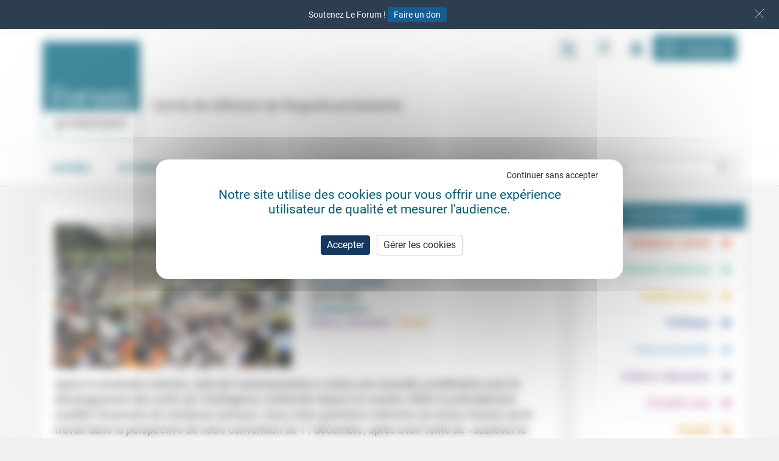

--- FILE ---
content_type: text/html; charset=UTF-8
request_url: https://forumprotestant.fr/articles/travail-automatise-ou-travail-en-miettes/
body_size: 19598
content:
<!DOCTYPE html>
<html lang="fr-FR" class="no-js no-svg">
<head>
	<meta charset="UTF-8">
	<meta name="viewport" content="width=device-width, initial-scale=1">
	<link rel="profile" href="https://gmpg.org/xfn/11">
	<!-- Matomo -->
	<script type="text/javascript">
	var _paq = window._paq = window._paq || [];
	/* tracker methods like "setCustomDimension" should be called before "trackPageView" */
	_paq.push(['trackPageView']);
	_paq.push(['enableLinkTracking']);
	(function() {
		var u="https://stats.fondationbersier.fr/";
		_paq.push(['setTrackerUrl', u+'matomo.php']);
		_paq.push(['setSiteId', '1']);
		var d=document, g=d.createElement('script'), s=d.getElementsByTagName('script')[0];
		g.type='text/javascript'; g.async=true; g.src=u+'matomo.js'; s.parentNode.insertBefore(g,s);
	})();
	</script>
	<noscript><p><img src="https://stats.fondationbersier.fr/matomo.php?idsite=1&amp;rec=1" style="border:0;" alt="" /></p></noscript>
	<!-- End Matomo Code -->
	<meta name='robots' content='index, follow, max-image-preview:large, max-snippet:-1, max-video-preview:-1' />
	<style>img:is([sizes="auto" i], [sizes^="auto," i]) { contain-intrinsic-size: 3000px 1500px }</style>
	<!--cloudflare-no-transform--><script type="text/javascript" src="https://tarteaucitron.io/load.js?domain=forumprotestant.fr&uuid=015f4ebcd622013dfdcc36e1c9d07c523c6bf412"></script>
	<!-- This site is optimized with the Yoast SEO plugin v25.9 - https://yoast.com/wordpress/plugins/seo/ -->
	<title>Travail automatisé ou travail en miettes? - Forum protestant</title>
	<link rel="canonical" href="https://forumprotestant.fr/articles/travail-automatise-ou-travail-en-miettes/" />
	<meta property="og:locale" content="fr_FR" />
	<meta property="og:type" content="article" />
	<meta property="og:title" content="Travail automatisé ou travail en miettes? - Forum protestant" />
	<meta property="og:description" content="&nbsp; De l&rsquo;Intelligence Artificielle (dont il faut «soulever le capot»)&#8230; La face la plus connue et la plus visible de..." />
	<meta property="og:url" content="https://forumprotestant.fr/articles/travail-automatise-ou-travail-en-miettes/" />
	<meta property="og:site_name" content="Forum protestant" />
	<meta property="article:modified_time" content="2021-07-23T11:13:56+00:00" />
	<meta property="og:image" content="https://forumprotestant.fr/wp-content/uploads/2021/07/1600px-Protesto_contra_o_Uber_no_Rio_02.jpg" />
	<meta property="og:image:width" content="1600" />
	<meta property="og:image:height" content="975" />
	<meta property="og:image:type" content="image/jpeg" />
	<meta name="twitter:card" content="summary_large_image" />
	<meta name="twitter:label1" content="Durée de lecture estimée" />
	<meta name="twitter:data1" content="9 minutes" />
	<script type="application/ld+json" class="yoast-schema-graph">{"@context":"https://schema.org","@graph":[{"@type":"WebPage","@id":"https://forumprotestant.fr/articles/travail-automatise-ou-travail-en-miettes/","url":"https://forumprotestant.fr/articles/travail-automatise-ou-travail-en-miettes/","name":"Travail automatisé ou travail en miettes? - Forum protestant","isPartOf":{"@id":"https://forumprotestant.fr/#website"},"primaryImageOfPage":{"@id":"https://forumprotestant.fr/articles/travail-automatise-ou-travail-en-miettes/#primaryimage"},"image":{"@id":"https://forumprotestant.fr/articles/travail-automatise-ou-travail-en-miettes/#primaryimage"},"thumbnailUrl":"https://forumprotestant.fr/wp-content/uploads/2021/07/1600px-Protesto_contra_o_Uber_no_Rio_02.jpg","datePublished":"2021-07-23T11:12:53+00:00","dateModified":"2021-07-23T11:13:56+00:00","breadcrumb":{"@id":"https://forumprotestant.fr/articles/travail-automatise-ou-travail-en-miettes/#breadcrumb"},"inLanguage":"fr-FR","potentialAction":[{"@type":"ReadAction","target":["https://forumprotestant.fr/articles/travail-automatise-ou-travail-en-miettes/"]}]},{"@type":"ImageObject","inLanguage":"fr-FR","@id":"https://forumprotestant.fr/articles/travail-automatise-ou-travail-en-miettes/#primaryimage","url":"https://forumprotestant.fr/wp-content/uploads/2021/07/1600px-Protesto_contra_o_Uber_no_Rio_02.jpg","contentUrl":"https://forumprotestant.fr/wp-content/uploads/2021/07/1600px-Protesto_contra_o_Uber_no_Rio_02.jpg","width":1600,"height":975},{"@type":"BreadcrumbList","@id":"https://forumprotestant.fr/articles/travail-automatise-ou-travail-en-miettes/#breadcrumb","itemListElement":[{"@type":"ListItem","position":1,"name":"Accueil","item":"https://forumprotestant.fr/"},{"@type":"ListItem","position":2,"name":"Articles","item":"https://forumprotestant.fr/articles/"},{"@type":"ListItem","position":3,"name":"Travail automatisé ou travail en miettes?"}]},{"@type":"WebSite","@id":"https://forumprotestant.fr/#website","url":"https://forumprotestant.fr/","name":"Forum protestant","description":"Cercle de réflexion de Regards Protestants","potentialAction":[{"@type":"SearchAction","target":{"@type":"EntryPoint","urlTemplate":"https://forumprotestant.fr/?s={search_term_string}"},"query-input":{"@type":"PropertyValueSpecification","valueRequired":true,"valueName":"search_term_string"}}],"inLanguage":"fr-FR"}]}</script>
	<!-- / Yoast SEO plugin. -->


<link rel='dns-prefetch' href='//static.addtoany.com' />
<link rel='dns-prefetch' href='//cdnjs.cloudflare.com' />
<link rel="alternate" type="application/rss+xml" title="Forum protestant &raquo; Flux" href="https://forumprotestant.fr/feed/" />
<link rel="alternate" type="application/rss+xml" title="Forum protestant &raquo; Flux des commentaires" href="https://forumprotestant.fr/comments/feed/" />
<link rel="alternate" type="application/rss+xml" title="Forum protestant &raquo; Travail automatisé ou travail en miettes? Flux des commentaires" href="https://forumprotestant.fr/articles/travail-automatise-ou-travail-en-miettes/feed/" />
<script type="text/javascript">
/* <![CDATA[ */
window._wpemojiSettings = {"baseUrl":"https:\/\/s.w.org\/images\/core\/emoji\/16.0.1\/72x72\/","ext":".png","svgUrl":"https:\/\/s.w.org\/images\/core\/emoji\/16.0.1\/svg\/","svgExt":".svg","source":{"concatemoji":"https:\/\/forumprotestant.fr\/wp-includes\/js\/wp-emoji-release.min.js?ver=6.8.3"}};
/*! This file is auto-generated */
!function(s,n){var o,i,e;function c(e){try{var t={supportTests:e,timestamp:(new Date).valueOf()};sessionStorage.setItem(o,JSON.stringify(t))}catch(e){}}function p(e,t,n){e.clearRect(0,0,e.canvas.width,e.canvas.height),e.fillText(t,0,0);var t=new Uint32Array(e.getImageData(0,0,e.canvas.width,e.canvas.height).data),a=(e.clearRect(0,0,e.canvas.width,e.canvas.height),e.fillText(n,0,0),new Uint32Array(e.getImageData(0,0,e.canvas.width,e.canvas.height).data));return t.every(function(e,t){return e===a[t]})}function u(e,t){e.clearRect(0,0,e.canvas.width,e.canvas.height),e.fillText(t,0,0);for(var n=e.getImageData(16,16,1,1),a=0;a<n.data.length;a++)if(0!==n.data[a])return!1;return!0}function f(e,t,n,a){switch(t){case"flag":return n(e,"\ud83c\udff3\ufe0f\u200d\u26a7\ufe0f","\ud83c\udff3\ufe0f\u200b\u26a7\ufe0f")?!1:!n(e,"\ud83c\udde8\ud83c\uddf6","\ud83c\udde8\u200b\ud83c\uddf6")&&!n(e,"\ud83c\udff4\udb40\udc67\udb40\udc62\udb40\udc65\udb40\udc6e\udb40\udc67\udb40\udc7f","\ud83c\udff4\u200b\udb40\udc67\u200b\udb40\udc62\u200b\udb40\udc65\u200b\udb40\udc6e\u200b\udb40\udc67\u200b\udb40\udc7f");case"emoji":return!a(e,"\ud83e\udedf")}return!1}function g(e,t,n,a){var r="undefined"!=typeof WorkerGlobalScope&&self instanceof WorkerGlobalScope?new OffscreenCanvas(300,150):s.createElement("canvas"),o=r.getContext("2d",{willReadFrequently:!0}),i=(o.textBaseline="top",o.font="600 32px Arial",{});return e.forEach(function(e){i[e]=t(o,e,n,a)}),i}function t(e){var t=s.createElement("script");t.src=e,t.defer=!0,s.head.appendChild(t)}"undefined"!=typeof Promise&&(o="wpEmojiSettingsSupports",i=["flag","emoji"],n.supports={everything:!0,everythingExceptFlag:!0},e=new Promise(function(e){s.addEventListener("DOMContentLoaded",e,{once:!0})}),new Promise(function(t){var n=function(){try{var e=JSON.parse(sessionStorage.getItem(o));if("object"==typeof e&&"number"==typeof e.timestamp&&(new Date).valueOf()<e.timestamp+604800&&"object"==typeof e.supportTests)return e.supportTests}catch(e){}return null}();if(!n){if("undefined"!=typeof Worker&&"undefined"!=typeof OffscreenCanvas&&"undefined"!=typeof URL&&URL.createObjectURL&&"undefined"!=typeof Blob)try{var e="postMessage("+g.toString()+"("+[JSON.stringify(i),f.toString(),p.toString(),u.toString()].join(",")+"));",a=new Blob([e],{type:"text/javascript"}),r=new Worker(URL.createObjectURL(a),{name:"wpTestEmojiSupports"});return void(r.onmessage=function(e){c(n=e.data),r.terminate(),t(n)})}catch(e){}c(n=g(i,f,p,u))}t(n)}).then(function(e){for(var t in e)n.supports[t]=e[t],n.supports.everything=n.supports.everything&&n.supports[t],"flag"!==t&&(n.supports.everythingExceptFlag=n.supports.everythingExceptFlag&&n.supports[t]);n.supports.everythingExceptFlag=n.supports.everythingExceptFlag&&!n.supports.flag,n.DOMReady=!1,n.readyCallback=function(){n.DOMReady=!0}}).then(function(){return e}).then(function(){var e;n.supports.everything||(n.readyCallback(),(e=n.source||{}).concatemoji?t(e.concatemoji):e.wpemoji&&e.twemoji&&(t(e.twemoji),t(e.wpemoji)))}))}((window,document),window._wpemojiSettings);
/* ]]> */
</script>
<link rel='stylesheet' id='formidable-css' href='https://forumprotestant.fr/wp-content/plugins/formidable/css/formidableforms.css?ver=991408' type='text/css' media='all' />
<style id='wp-emoji-styles-inline-css' type='text/css'>

	img.wp-smiley, img.emoji {
		display: inline !important;
		border: none !important;
		box-shadow: none !important;
		height: 1em !important;
		width: 1em !important;
		margin: 0 0.07em !important;
		vertical-align: -0.1em !important;
		background: none !important;
		padding: 0 !important;
	}
</style>
<link rel='stylesheet' id='wp-block-library-css' href='https://forumprotestant.fr/wp-includes/css/dist/block-library/style.min.css?ver=6.8.3' type='text/css' media='all' />
<style id='classic-theme-styles-inline-css' type='text/css'>
/*! This file is auto-generated */
.wp-block-button__link{color:#fff;background-color:#32373c;border-radius:9999px;box-shadow:none;text-decoration:none;padding:calc(.667em + 2px) calc(1.333em + 2px);font-size:1.125em}.wp-block-file__button{background:#32373c;color:#fff;text-decoration:none}
</style>
<link rel='stylesheet' id='hashabr-block-style-css' href='https://forumprotestant.fr/wp-content/plugins/hashbar-wp-notification-bar/assets/css/block-style-index.css?ver=1.7.1' type='text/css' media='all' />
<link rel='stylesheet' id='hashbar-frontend-css' href='https://forumprotestant.fr/wp-content/plugins/hashbar-wp-notification-bar/assets/css/frontend.css?ver=1.7.1' type='text/css' media='all' />
<style id='global-styles-inline-css' type='text/css'>
:root{--wp--preset--aspect-ratio--square: 1;--wp--preset--aspect-ratio--4-3: 4/3;--wp--preset--aspect-ratio--3-4: 3/4;--wp--preset--aspect-ratio--3-2: 3/2;--wp--preset--aspect-ratio--2-3: 2/3;--wp--preset--aspect-ratio--16-9: 16/9;--wp--preset--aspect-ratio--9-16: 9/16;--wp--preset--color--black: #000000;--wp--preset--color--cyan-bluish-gray: #abb8c3;--wp--preset--color--white: #ffffff;--wp--preset--color--pale-pink: #f78da7;--wp--preset--color--vivid-red: #cf2e2e;--wp--preset--color--luminous-vivid-orange: #ff6900;--wp--preset--color--luminous-vivid-amber: #fcb900;--wp--preset--color--light-green-cyan: #7bdcb5;--wp--preset--color--vivid-green-cyan: #00d084;--wp--preset--color--pale-cyan-blue: #8ed1fc;--wp--preset--color--vivid-cyan-blue: #0693e3;--wp--preset--color--vivid-purple: #9b51e0;--wp--preset--gradient--vivid-cyan-blue-to-vivid-purple: linear-gradient(135deg,rgba(6,147,227,1) 0%,rgb(155,81,224) 100%);--wp--preset--gradient--light-green-cyan-to-vivid-green-cyan: linear-gradient(135deg,rgb(122,220,180) 0%,rgb(0,208,130) 100%);--wp--preset--gradient--luminous-vivid-amber-to-luminous-vivid-orange: linear-gradient(135deg,rgba(252,185,0,1) 0%,rgba(255,105,0,1) 100%);--wp--preset--gradient--luminous-vivid-orange-to-vivid-red: linear-gradient(135deg,rgba(255,105,0,1) 0%,rgb(207,46,46) 100%);--wp--preset--gradient--very-light-gray-to-cyan-bluish-gray: linear-gradient(135deg,rgb(238,238,238) 0%,rgb(169,184,195) 100%);--wp--preset--gradient--cool-to-warm-spectrum: linear-gradient(135deg,rgb(74,234,220) 0%,rgb(151,120,209) 20%,rgb(207,42,186) 40%,rgb(238,44,130) 60%,rgb(251,105,98) 80%,rgb(254,248,76) 100%);--wp--preset--gradient--blush-light-purple: linear-gradient(135deg,rgb(255,206,236) 0%,rgb(152,150,240) 100%);--wp--preset--gradient--blush-bordeaux: linear-gradient(135deg,rgb(254,205,165) 0%,rgb(254,45,45) 50%,rgb(107,0,62) 100%);--wp--preset--gradient--luminous-dusk: linear-gradient(135deg,rgb(255,203,112) 0%,rgb(199,81,192) 50%,rgb(65,88,208) 100%);--wp--preset--gradient--pale-ocean: linear-gradient(135deg,rgb(255,245,203) 0%,rgb(182,227,212) 50%,rgb(51,167,181) 100%);--wp--preset--gradient--electric-grass: linear-gradient(135deg,rgb(202,248,128) 0%,rgb(113,206,126) 100%);--wp--preset--gradient--midnight: linear-gradient(135deg,rgb(2,3,129) 0%,rgb(40,116,252) 100%);--wp--preset--font-size--small: 13px;--wp--preset--font-size--medium: 20px;--wp--preset--font-size--large: 36px;--wp--preset--font-size--x-large: 42px;--wp--preset--spacing--20: 0.44rem;--wp--preset--spacing--30: 0.67rem;--wp--preset--spacing--40: 1rem;--wp--preset--spacing--50: 1.5rem;--wp--preset--spacing--60: 2.25rem;--wp--preset--spacing--70: 3.38rem;--wp--preset--spacing--80: 5.06rem;--wp--preset--shadow--natural: 6px 6px 9px rgba(0, 0, 0, 0.2);--wp--preset--shadow--deep: 12px 12px 50px rgba(0, 0, 0, 0.4);--wp--preset--shadow--sharp: 6px 6px 0px rgba(0, 0, 0, 0.2);--wp--preset--shadow--outlined: 6px 6px 0px -3px rgba(255, 255, 255, 1), 6px 6px rgba(0, 0, 0, 1);--wp--preset--shadow--crisp: 6px 6px 0px rgba(0, 0, 0, 1);}:where(.is-layout-flex){gap: 0.5em;}:where(.is-layout-grid){gap: 0.5em;}body .is-layout-flex{display: flex;}.is-layout-flex{flex-wrap: wrap;align-items: center;}.is-layout-flex > :is(*, div){margin: 0;}body .is-layout-grid{display: grid;}.is-layout-grid > :is(*, div){margin: 0;}:where(.wp-block-columns.is-layout-flex){gap: 2em;}:where(.wp-block-columns.is-layout-grid){gap: 2em;}:where(.wp-block-post-template.is-layout-flex){gap: 1.25em;}:where(.wp-block-post-template.is-layout-grid){gap: 1.25em;}.has-black-color{color: var(--wp--preset--color--black) !important;}.has-cyan-bluish-gray-color{color: var(--wp--preset--color--cyan-bluish-gray) !important;}.has-white-color{color: var(--wp--preset--color--white) !important;}.has-pale-pink-color{color: var(--wp--preset--color--pale-pink) !important;}.has-vivid-red-color{color: var(--wp--preset--color--vivid-red) !important;}.has-luminous-vivid-orange-color{color: var(--wp--preset--color--luminous-vivid-orange) !important;}.has-luminous-vivid-amber-color{color: var(--wp--preset--color--luminous-vivid-amber) !important;}.has-light-green-cyan-color{color: var(--wp--preset--color--light-green-cyan) !important;}.has-vivid-green-cyan-color{color: var(--wp--preset--color--vivid-green-cyan) !important;}.has-pale-cyan-blue-color{color: var(--wp--preset--color--pale-cyan-blue) !important;}.has-vivid-cyan-blue-color{color: var(--wp--preset--color--vivid-cyan-blue) !important;}.has-vivid-purple-color{color: var(--wp--preset--color--vivid-purple) !important;}.has-black-background-color{background-color: var(--wp--preset--color--black) !important;}.has-cyan-bluish-gray-background-color{background-color: var(--wp--preset--color--cyan-bluish-gray) !important;}.has-white-background-color{background-color: var(--wp--preset--color--white) !important;}.has-pale-pink-background-color{background-color: var(--wp--preset--color--pale-pink) !important;}.has-vivid-red-background-color{background-color: var(--wp--preset--color--vivid-red) !important;}.has-luminous-vivid-orange-background-color{background-color: var(--wp--preset--color--luminous-vivid-orange) !important;}.has-luminous-vivid-amber-background-color{background-color: var(--wp--preset--color--luminous-vivid-amber) !important;}.has-light-green-cyan-background-color{background-color: var(--wp--preset--color--light-green-cyan) !important;}.has-vivid-green-cyan-background-color{background-color: var(--wp--preset--color--vivid-green-cyan) !important;}.has-pale-cyan-blue-background-color{background-color: var(--wp--preset--color--pale-cyan-blue) !important;}.has-vivid-cyan-blue-background-color{background-color: var(--wp--preset--color--vivid-cyan-blue) !important;}.has-vivid-purple-background-color{background-color: var(--wp--preset--color--vivid-purple) !important;}.has-black-border-color{border-color: var(--wp--preset--color--black) !important;}.has-cyan-bluish-gray-border-color{border-color: var(--wp--preset--color--cyan-bluish-gray) !important;}.has-white-border-color{border-color: var(--wp--preset--color--white) !important;}.has-pale-pink-border-color{border-color: var(--wp--preset--color--pale-pink) !important;}.has-vivid-red-border-color{border-color: var(--wp--preset--color--vivid-red) !important;}.has-luminous-vivid-orange-border-color{border-color: var(--wp--preset--color--luminous-vivid-orange) !important;}.has-luminous-vivid-amber-border-color{border-color: var(--wp--preset--color--luminous-vivid-amber) !important;}.has-light-green-cyan-border-color{border-color: var(--wp--preset--color--light-green-cyan) !important;}.has-vivid-green-cyan-border-color{border-color: var(--wp--preset--color--vivid-green-cyan) !important;}.has-pale-cyan-blue-border-color{border-color: var(--wp--preset--color--pale-cyan-blue) !important;}.has-vivid-cyan-blue-border-color{border-color: var(--wp--preset--color--vivid-cyan-blue) !important;}.has-vivid-purple-border-color{border-color: var(--wp--preset--color--vivid-purple) !important;}.has-vivid-cyan-blue-to-vivid-purple-gradient-background{background: var(--wp--preset--gradient--vivid-cyan-blue-to-vivid-purple) !important;}.has-light-green-cyan-to-vivid-green-cyan-gradient-background{background: var(--wp--preset--gradient--light-green-cyan-to-vivid-green-cyan) !important;}.has-luminous-vivid-amber-to-luminous-vivid-orange-gradient-background{background: var(--wp--preset--gradient--luminous-vivid-amber-to-luminous-vivid-orange) !important;}.has-luminous-vivid-orange-to-vivid-red-gradient-background{background: var(--wp--preset--gradient--luminous-vivid-orange-to-vivid-red) !important;}.has-very-light-gray-to-cyan-bluish-gray-gradient-background{background: var(--wp--preset--gradient--very-light-gray-to-cyan-bluish-gray) !important;}.has-cool-to-warm-spectrum-gradient-background{background: var(--wp--preset--gradient--cool-to-warm-spectrum) !important;}.has-blush-light-purple-gradient-background{background: var(--wp--preset--gradient--blush-light-purple) !important;}.has-blush-bordeaux-gradient-background{background: var(--wp--preset--gradient--blush-bordeaux) !important;}.has-luminous-dusk-gradient-background{background: var(--wp--preset--gradient--luminous-dusk) !important;}.has-pale-ocean-gradient-background{background: var(--wp--preset--gradient--pale-ocean) !important;}.has-electric-grass-gradient-background{background: var(--wp--preset--gradient--electric-grass) !important;}.has-midnight-gradient-background{background: var(--wp--preset--gradient--midnight) !important;}.has-small-font-size{font-size: var(--wp--preset--font-size--small) !important;}.has-medium-font-size{font-size: var(--wp--preset--font-size--medium) !important;}.has-large-font-size{font-size: var(--wp--preset--font-size--large) !important;}.has-x-large-font-size{font-size: var(--wp--preset--font-size--x-large) !important;}
:where(.wp-block-post-template.is-layout-flex){gap: 1.25em;}:where(.wp-block-post-template.is-layout-grid){gap: 1.25em;}
:where(.wp-block-columns.is-layout-flex){gap: 2em;}:where(.wp-block-columns.is-layout-grid){gap: 2em;}
:root :where(.wp-block-pullquote){font-size: 1.5em;line-height: 1.6;}
</style>
<link rel='stylesheet' id='easy_load_more-frontend-css' href='https://forumprotestant.fr/wp-content/plugins/easy-load-more/assets/css/frontend.css?ver=1.0.0' type='text/css' media='all' />
<style id='easy_load_more-frontend-inline-css' type='text/css'>
.elm-button { background: #025E79; color: #FFFFFF; }
.elm-button:hover, .elm-button:active, .elm-button:focus { background: #357e94; }
.elm-loading-icon { fill: #FFFFFF; stroke: #FFFFFF; }

</style>
<link rel='stylesheet' id='bootstrap-css' href='https://cdnjs.cloudflare.com/ajax/libs/twitter-bootstrap/3.4.1/css/bootstrap.min.css?ver=3.4.1' type='text/css' media='all' />
<link rel='stylesheet' id='bxslider-css-css' href='https://forumprotestant.fr/wp-content/themes/forum-protestant/css/jquery.bxslider.css?ver=1' type='text/css' media='all' />
<link rel='stylesheet' id='fa-css' href='https://cdnjs.cloudflare.com/ajax/libs/font-awesome/4.7.0/css/font-awesome.css?ver=4.7.0' type='text/css' media='all' />
<link rel='stylesheet' id='aggelostheme-style-css' href='https://forumprotestant.fr/wp-content/themes/forum-protestant/css/style.css?ver=1719494561' type='text/css' media='all' />
<style id='aggelostheme-style-inline-css' type='text/css'>
body.term-religions-laicite h1 { background-color: #d64922;}#sidebar .list-thematiques .term-religions-laicite a{ color: #d64922;}.bloc-article .content-bloc-article .thematique .term-religions-laicite{ color: #d64922;}.thematiques-religions-laicite h1{ color: #d64922;}.wrapper-article.religions-laicite h1{ color: #d64922;}.wrapper-article.religions-laicite h2{ color: #d64922;}.wrapper-article.religions-laicite h3{ color: #d64922;}.wrapper-article.religions-laicite h4{ color: #d64922;}.wrapper-article.religions-laicite h5{ color: #d64922;}.wrapper-article.religions-laicite h6{ color: #d64922;}.titre-thematique.religions-laicite{ background-color: #d64922;}.wrapper-article.religions-laicite #bloc-rapport-thematique h2{ color: #d64922;}span.religions-laicite a { background-color: #d64922;}#main .entry-content .date-rubrique-thematique .thematique .term-religions-laicite{ background-color: #d64922;}body.term-religions-laicite .cat-thematique a {color:#fff; background-color: #d64922;}.cat-thematique.religions-laicite a {color: #d64922; background-color: #fff; }.cat-thematique.religions-laicite a img{ background-color: #d64922;}.cat-thematique.religions-laicite.selected a {color: #fff; background-color: #d64922;}.cat-thematique.term-religions-laicite a {color:#d64922; background-color: #fff;}.cat-thematique.term-religions-laicite.selected a {color: #fff; background-color: #d64922}.thematique a.term-religions-laicite {color: #d64922;}body.term-femmes-hommes h1 { background-color: #3cc489;}#sidebar .list-thematiques .term-femmes-hommes a{ color: #3cc489;}.bloc-article .content-bloc-article .thematique .term-femmes-hommes{ color: #3cc489;}.thematiques-femmes-hommes h1{ color: #3cc489;}.wrapper-article.femmes-hommes h1{ color: #3cc489;}.wrapper-article.femmes-hommes h2{ color: #3cc489;}.wrapper-article.femmes-hommes h3{ color: #3cc489;}.wrapper-article.femmes-hommes h4{ color: #3cc489;}.wrapper-article.femmes-hommes h5{ color: #3cc489;}.wrapper-article.femmes-hommes h6{ color: #3cc489;}.titre-thematique.femmes-hommes{ background-color: #3cc489;}.wrapper-article.femmes-hommes #bloc-rapport-thematique h2{ color: #3cc489;}span.femmes-hommes a { background-color: #3cc489;}#main .entry-content .date-rubrique-thematique .thematique .term-femmes-hommes{ background-color: #3cc489;}body.term-femmes-hommes .cat-thematique a {color:#fff; background-color: #3cc489;}.cat-thematique.femmes-hommes a {color: #3cc489; background-color: #fff; }.cat-thematique.femmes-hommes a img{ background-color: #3cc489;}.cat-thematique.femmes-hommes.selected a {color: #fff; background-color: #3cc489;}.cat-thematique.term-femmes-hommes a {color:#3cc489; background-color: #fff;}.cat-thematique.term-femmes-hommes.selected a {color: #fff; background-color: #3cc489}.thematique a.term-femmes-hommes {color: #3cc489;}body.term-vieillissement h1 { background-color: #e0b02c;}#sidebar .list-thematiques .term-vieillissement a{ color: #e0b02c;}.bloc-article .content-bloc-article .thematique .term-vieillissement{ color: #e0b02c;}.thematiques-vieillissement h1{ color: #e0b02c;}.wrapper-article.vieillissement h1{ color: #e0b02c;}.wrapper-article.vieillissement h2{ color: #e0b02c;}.wrapper-article.vieillissement h3{ color: #e0b02c;}.wrapper-article.vieillissement h4{ color: #e0b02c;}.wrapper-article.vieillissement h5{ color: #e0b02c;}.wrapper-article.vieillissement h6{ color: #e0b02c;}.titre-thematique.vieillissement{ background-color: #e0b02c;}.wrapper-article.vieillissement #bloc-rapport-thematique h2{ color: #e0b02c;}span.vieillissement a { background-color: #e0b02c;}#main .entry-content .date-rubrique-thematique .thematique .term-vieillissement{ background-color: #e0b02c;}body.term-vieillissement .cat-thematique a {color:#fff; background-color: #e0b02c;}.cat-thematique.vieillissement a {color: #e0b02c; background-color: #fff; }.cat-thematique.vieillissement a img{ background-color: #e0b02c;}.cat-thematique.vieillissement.selected a {color: #fff; background-color: #e0b02c;}.cat-thematique.term-vieillissement a {color:#e0b02c; background-color: #fff;}.cat-thematique.term-vieillissement.selected a {color: #fff; background-color: #e0b02c}.thematique a.term-vieillissement {color: #e0b02c;}body.term-choisir h1 { background-color: #29539b;}#sidebar .list-thematiques .term-choisir a{ color: #29539b;}.bloc-article .content-bloc-article .thematique .term-choisir{ color: #29539b;}.thematiques-choisir h1{ color: #29539b;}.wrapper-article.choisir h1{ color: #29539b;}.wrapper-article.choisir h2{ color: #29539b;}.wrapper-article.choisir h3{ color: #29539b;}.wrapper-article.choisir h4{ color: #29539b;}.wrapper-article.choisir h5{ color: #29539b;}.wrapper-article.choisir h6{ color: #29539b;}.titre-thematique.choisir{ background-color: #29539b;}.wrapper-article.choisir #bloc-rapport-thematique h2{ color: #29539b;}span.choisir a { background-color: #29539b;}#main .entry-content .date-rubrique-thematique .thematique .term-choisir{ background-color: #29539b;}body.term-choisir .cat-thematique a {color:#fff; background-color: #29539b;}.cat-thematique.choisir a {color: #29539b; background-color: #fff; }.cat-thematique.choisir a img{ background-color: #29539b;}.cat-thematique.choisir.selected a {color: #fff; background-color: #29539b;}.cat-thematique.term-choisir a {color:#29539b; background-color: #fff;}.cat-thematique.term-choisir.selected a {color: #fff; background-color: #29539b}.thematique a.term-choisir {color: #29539b;}body.term-vivre_ensemble h1 { background-color: #64a0d1;}#sidebar .list-thematiques .term-vivre_ensemble a{ color: #64a0d1;}.bloc-article .content-bloc-article .thematique .term-vivre_ensemble{ color: #64a0d1;}.thematiques-vivre_ensemble h1{ color: #64a0d1;}.wrapper-article.vivre_ensemble h1{ color: #64a0d1;}.wrapper-article.vivre_ensemble h2{ color: #64a0d1;}.wrapper-article.vivre_ensemble h3{ color: #64a0d1;}.wrapper-article.vivre_ensemble h4{ color: #64a0d1;}.wrapper-article.vivre_ensemble h5{ color: #64a0d1;}.wrapper-article.vivre_ensemble h6{ color: #64a0d1;}.titre-thematique.vivre_ensemble{ background-color: #64a0d1;}.wrapper-article.vivre_ensemble #bloc-rapport-thematique h2{ color: #64a0d1;}span.vivre_ensemble a { background-color: #64a0d1;}#main .entry-content .date-rubrique-thematique .thematique .term-vivre_ensemble{ background-color: #64a0d1;}body.term-vivre_ensemble .cat-thematique a {color:#fff; background-color: #64a0d1;}.cat-thematique.vivre_ensemble a {color: #64a0d1; background-color: #fff; }.cat-thematique.vivre_ensemble a img{ background-color: #64a0d1;}.cat-thematique.vivre_ensemble.selected a {color: #fff; background-color: #64a0d1;}.cat-thematique.term-vivre_ensemble a {color:#64a0d1; background-color: #fff;}.cat-thematique.term-vivre_ensemble.selected a {color: #fff; background-color: #64a0d1}.thematique a.term-vivre_ensemble {color: #64a0d1;}body.term-savoir h1 { background-color: #7c559b;}#sidebar .list-thematiques .term-savoir a{ color: #7c559b;}.bloc-article .content-bloc-article .thematique .term-savoir{ color: #7c559b;}.thematiques-savoir h1{ color: #7c559b;}.wrapper-article.savoir h1{ color: #7c559b;}.wrapper-article.savoir h2{ color: #7c559b;}.wrapper-article.savoir h3{ color: #7c559b;}.wrapper-article.savoir h4{ color: #7c559b;}.wrapper-article.savoir h5{ color: #7c559b;}.wrapper-article.savoir h6{ color: #7c559b;}.titre-thematique.savoir{ background-color: #7c559b;}.wrapper-article.savoir #bloc-rapport-thematique h2{ color: #7c559b;}span.savoir a { background-color: #7c559b;}#main .entry-content .date-rubrique-thematique .thematique .term-savoir{ background-color: #7c559b;}body.term-savoir .cat-thematique a {color:#fff; background-color: #7c559b;}.cat-thematique.savoir a {color: #7c559b; background-color: #fff; }.cat-thematique.savoir a img{ background-color: #7c559b;}.cat-thematique.savoir.selected a {color: #fff; background-color: #7c559b;}.cat-thematique.term-savoir a {color:#7c559b; background-color: #fff;}.cat-thematique.term-savoir.selected a {color: #fff; background-color: #7c559b}.thematique a.term-savoir {color: #7c559b;}body.term-prendre_soin h1 { background-color: #c65da7;}#sidebar .list-thematiques .term-prendre_soin a{ color: #c65da7;}.bloc-article .content-bloc-article .thematique .term-prendre_soin{ color: #c65da7;}.thematiques-prendre_soin h1{ color: #c65da7;}.wrapper-article.prendre_soin h1{ color: #c65da7;}.wrapper-article.prendre_soin h2{ color: #c65da7;}.wrapper-article.prendre_soin h3{ color: #c65da7;}.wrapper-article.prendre_soin h4{ color: #c65da7;}.wrapper-article.prendre_soin h5{ color: #c65da7;}.wrapper-article.prendre_soin h6{ color: #c65da7;}.titre-thematique.prendre_soin{ background-color: #c65da7;}.wrapper-article.prendre_soin #bloc-rapport-thematique h2{ color: #c65da7;}span.prendre_soin a { background-color: #c65da7;}#main .entry-content .date-rubrique-thematique .thematique .term-prendre_soin{ background-color: #c65da7;}body.term-prendre_soin .cat-thematique a {color:#fff; background-color: #c65da7;}.cat-thematique.prendre_soin a {color: #c65da7; background-color: #fff; }.cat-thematique.prendre_soin a img{ background-color: #c65da7;}.cat-thematique.prendre_soin.selected a {color: #fff; background-color: #c65da7;}.cat-thematique.term-prendre_soin a {color:#c65da7; background-color: #fff;}.cat-thematique.term-prendre_soin.selected a {color: #fff; background-color: #c65da7}.thematique a.term-prendre_soin {color: #c65da7;}body.term-travail h1 { background-color: #db9225;}#sidebar .list-thematiques .term-travail a{ color: #db9225;}.bloc-article .content-bloc-article .thematique .term-travail{ color: #db9225;}.thematiques-travail h1{ color: #db9225;}.wrapper-article.travail h1{ color: #db9225;}.wrapper-article.travail h2{ color: #db9225;}.wrapper-article.travail h3{ color: #db9225;}.wrapper-article.travail h4{ color: #db9225;}.wrapper-article.travail h5{ color: #db9225;}.wrapper-article.travail h6{ color: #db9225;}.titre-thematique.travail{ background-color: #db9225;}.wrapper-article.travail #bloc-rapport-thematique h2{ color: #db9225;}span.travail a { background-color: #db9225;}#main .entry-content .date-rubrique-thematique .thematique .term-travail{ background-color: #db9225;}body.term-travail .cat-thematique a {color:#fff; background-color: #db9225;}.cat-thematique.travail a {color: #db9225; background-color: #fff; }.cat-thematique.travail a img{ background-color: #db9225;}.cat-thematique.travail.selected a {color: #fff; background-color: #db9225;}.cat-thematique.term-travail a {color:#db9225; background-color: #fff;}.cat-thematique.term-travail.selected a {color: #fff; background-color: #db9225}.thematique a.term-travail {color: #db9225;}body.term-preserver h1 { background-color: #317c17;}#sidebar .list-thematiques .term-preserver a{ color: #317c17;}.bloc-article .content-bloc-article .thematique .term-preserver{ color: #317c17;}.thematiques-preserver h1{ color: #317c17;}.wrapper-article.preserver h1{ color: #317c17;}.wrapper-article.preserver h2{ color: #317c17;}.wrapper-article.preserver h3{ color: #317c17;}.wrapper-article.preserver h4{ color: #317c17;}.wrapper-article.preserver h5{ color: #317c17;}.wrapper-article.preserver h6{ color: #317c17;}.titre-thematique.preserver{ background-color: #317c17;}.wrapper-article.preserver #bloc-rapport-thematique h2{ color: #317c17;}span.preserver a { background-color: #317c17;}#main .entry-content .date-rubrique-thematique .thematique .term-preserver{ background-color: #317c17;}body.term-preserver .cat-thematique a {color:#fff; background-color: #317c17;}.cat-thematique.preserver a {color: #317c17; background-color: #fff; }.cat-thematique.preserver a img{ background-color: #317c17;}.cat-thematique.preserver.selected a {color: #fff; background-color: #317c17;}.cat-thematique.term-preserver a {color:#317c17; background-color: #fff;}.cat-thematique.term-preserver.selected a {color: #fff; background-color: #317c17}.thematique a.term-preserver {color: #317c17;}body.term-justice h1 { background-color: #155196;}#sidebar .list-thematiques .term-justice a{ color: #155196;}.bloc-article .content-bloc-article .thematique .term-justice{ color: #155196;}.thematiques-justice h1{ color: #155196;}.wrapper-article.justice h1{ color: #155196;}.wrapper-article.justice h2{ color: #155196;}.wrapper-article.justice h3{ color: #155196;}.wrapper-article.justice h4{ color: #155196;}.wrapper-article.justice h5{ color: #155196;}.wrapper-article.justice h6{ color: #155196;}.titre-thematique.justice{ background-color: #155196;}.wrapper-article.justice #bloc-rapport-thematique h2{ color: #155196;}span.justice a { background-color: #155196;}#main .entry-content .date-rubrique-thematique .thematique .term-justice{ background-color: #155196;}body.term-justice .cat-thematique a {color:#fff; background-color: #155196;}.cat-thematique.justice a {color: #155196; background-color: #fff; }.cat-thematique.justice a img{ background-color: #155196;}.cat-thematique.justice.selected a {color: #fff; background-color: #155196;}.cat-thematique.term-justice a {color:#155196; background-color: #fff;}.cat-thematique.term-justice.selected a {color: #fff; background-color: #155196}.thematique a.term-justice {color: #155196;}
</style>
<link rel='stylesheet' id='addtoany-css' href='https://forumprotestant.fr/wp-content/plugins/add-to-any/addtoany.min.css?ver=1.16' type='text/css' media='all' />
<script type="text/javascript" id="addtoany-core-js-before">
/* <![CDATA[ */
window.a2a_config=window.a2a_config||{};a2a_config.callbacks=[];a2a_config.overlays=[];a2a_config.templates={};a2a_localize = {
	Share: "Partager",
	Save: "Enregistrer",
	Subscribe: "S'abonner",
	Email: "E-mail",
	Bookmark: "Marque-page",
	ShowAll: "Montrer tout",
	ShowLess: "Montrer moins",
	FindServices: "Trouver des service(s)",
	FindAnyServiceToAddTo: "Trouver instantan&eacute;ment des services &agrave; ajouter &agrave;",
	PoweredBy: "Propuls&eacute; par",
	ShareViaEmail: "Partager par e-mail",
	SubscribeViaEmail: "S’abonner par e-mail",
	BookmarkInYourBrowser: "Ajouter un signet dans votre navigateur",
	BookmarkInstructions: "Appuyez sur Ctrl+D ou \u2318+D pour mettre cette page en signet",
	AddToYourFavorites: "Ajouter &agrave; vos favoris",
	SendFromWebOrProgram: "Envoyer depuis n’importe quelle adresse e-mail ou logiciel e-mail",
	EmailProgram: "Programme d’e-mail",
	More: "Plus&#8230;",
	ThanksForSharing: "Merci de partager !",
	ThanksForFollowing: "Merci de nous suivre !"
};
/* ]]> */
</script>
<script type="text/javascript" defer src="https://static.addtoany.com/menu/page.js" id="addtoany-core-js"></script>
<script type="text/javascript" src="https://forumprotestant.fr/wp-includes/js/jquery/jquery.min.js?ver=3.7.1" id="jquery-core-js"></script>
<script type="text/javascript" src="https://forumprotestant.fr/wp-includes/js/jquery/jquery-migrate.min.js?ver=3.4.1" id="jquery-migrate-js"></script>
<script type="text/javascript" defer src="https://forumprotestant.fr/wp-content/plugins/add-to-any/addtoany.min.js?ver=1.1" id="addtoany-jquery-js"></script>
<script type="text/javascript" id="hashbar-frontend-js-extra">
/* <![CDATA[ */
var hashbar_localize = {"dont_show_bar_after_close":"","notification_display_time":"400","bar_keep_closed":"","cookies_expire_time":"","cookies_expire_type":""};
/* ]]> */
</script>
<script type="text/javascript" src="https://forumprotestant.fr/wp-content/plugins/hashbar-wp-notification-bar/assets/js/frontend.js?ver=1.7.1" id="hashbar-frontend-js"></script>
<script type="text/javascript" src="https://forumprotestant.fr/wp-content/plugins/hashbar-wp-notification-bar/assets/js/js.cookie.min.js?ver=1.7.1" id="js-cookie-js"></script>
<link rel="https://api.w.org/" href="https://forumprotestant.fr/wp-json/" /><link rel="EditURI" type="application/rsd+xml" title="RSD" href="https://forumprotestant.fr/xmlrpc.php?rsd" />
<meta name="generator" content="WordPress 6.8.3" />
<link rel='shortlink' href='https://forumprotestant.fr/?p=10222' />
<link rel="alternate" title="oEmbed (JSON)" type="application/json+oembed" href="https://forumprotestant.fr/wp-json/oembed/1.0/embed?url=https%3A%2F%2Fforumprotestant.fr%2Farticles%2Ftravail-automatise-ou-travail-en-miettes%2F" />
<link rel="alternate" title="oEmbed (XML)" type="text/xml+oembed" href="https://forumprotestant.fr/wp-json/oembed/1.0/embed?url=https%3A%2F%2Fforumprotestant.fr%2Farticles%2Ftravail-automatise-ou-travail-en-miettes%2F&#038;format=xml" />
<script>document.documentElement.className += " js";</script>
<link rel="icon" href="https://forumprotestant.fr/wp-content/uploads/2018/11/cropped-favicon-forumprotestant-512px-32x32.png" sizes="32x32" />
<link rel="icon" href="https://forumprotestant.fr/wp-content/uploads/2018/11/cropped-favicon-forumprotestant-512px-192x192.png" sizes="192x192" />
<link rel="apple-touch-icon" href="https://forumprotestant.fr/wp-content/uploads/2018/11/cropped-favicon-forumprotestant-512px-180x180.png" />
<meta name="msapplication-TileImage" content="https://forumprotestant.fr/wp-content/uploads/2018/11/cropped-favicon-forumprotestant-512px-270x270.png" />

	<!-- GA4 TAC -->
	<script type="text/javascript">
        tarteaucitron.user.gtagUa = 'G-VSLFRM9ZEG';
        (tarteaucitron.job = tarteaucitron.job || []).push('gtag');
    </script>
	
</head>

<body class="wp-singular articles-template-default single single-articles postid-10222 wp-theme-forum-protestant">

<div id="page" class="site">

	<header id="masthead" class="site-header">
		<div class="header-main">
			<div class="container">
			<div class="pull-right head-btns">
				<ul class="list-unstyled list-inline text-right reseaux-sociaux">
					<li><a href="https://x.com/ForProtestant" target="_blank" class="svg-twitter"><i>
						<img src="https://forumprotestant.fr/wp-content/themes/forum-protestant/images/svg/x-twitter.svg" alt="">
					</i></a></li>
					<li><a href="https://www.facebook.com/forumprotestant" target="_blank"><i class="fa fa-facebook"></i></a></li>		
					<li><a href="https://forumprotestant.fr/wp-login.php"><i class="fa fa-user"></i></a></li>
					<li class="button-h"><a href="https://forumprotestant.fr/inscription-newsletter/" ><i class="fa fa-envelope-o"></i> S&#145;inscrire</a></li>
				</ul>
			</div>
			<div class="pull-left head-logo">
				<a href="https://forumprotestant.fr"><img src="https://forumprotestant.fr/wp-content/themes/forum-protestant/images/logo-forum-protestant.png" alt="logo forum protestant" class="logo"></a>					
				<div class="site-title">Cercle de réflexion de Regards protestants</div>
				</div>
			</div>

			<nav id="primary-navigation" class="site-navigation primary-navigation">
				<div class="container">
					<div class="row">
						<div class="col-md-9 menu-principale">
							<div id="menu-phone" class="visible-xs clearfix">
								<div id="btn-menu"><i class="fa fa-bars"></i> <span>MENU</span></div>
							</div>
							<div class="menu-principal-container"><ul id="menu-principal" class="nav-menu list-inline list-unstyled"><li id="menu-item-23" class="menu-item menu-item-type-post_type menu-item-object-page menu-item-home menu-item-23"><a href="https://forumprotestant.fr/">Accueil</a></li>
<li id="menu-item-4845" class="menu-item menu-item-type-custom menu-item-object-custom menu-item-has-children menu-item-4845"><a href="#">Le forum</a>
<ul class="sub-menu">
	<li id="menu-item-4993" class="menu-item menu-item-type-post_type menu-item-object-page menu-item-4993"><a href="https://forumprotestant.fr/qui-nous-sommes/">Qui nous sommes</a></li>
	<li id="menu-item-4848" class="menu-item menu-item-type-post_type menu-item-object-page menu-item-4848"><a href="https://forumprotestant.fr/membres/">Membres</a></li>
	<li id="menu-item-5206" class="menu-item menu-item-type-post_type menu-item-object-page menu-item-5206"><a href="https://forumprotestant.fr/auteur/">Auteurs</a></li>
	<li id="menu-item-5234" class="menu-item menu-item-type-taxonomy menu-item-object-category menu-item-5234"><a href="https://forumprotestant.fr/actus_forum/">Actualités</a></li>
	<li id="menu-item-4853" class="menu-item menu-item-type-post_type menu-item-object-page menu-item-4853"><a href="https://forumprotestant.fr/contact/">Contact</a></li>
	<li id="menu-item-8182" class="menu-item menu-item-type-post_type menu-item-object-page menu-item-8182"><a href="https://forumprotestant.fr/inscription-newsletter/">Inscription Newsletter</a></li>
</ul>
</li>
<li id="menu-item-4860" class="menu-item menu-item-type-taxonomy menu-item-object-rubriques menu-item-4860"><a href="https://forumprotestant.fr/rubriques/entretiens/">Prises de parole</a></li>
<li id="menu-item-4859" class="menu-item menu-item-type-taxonomy menu-item-object-rubriques current-articles-ancestor current-menu-parent current-articles-parent menu-item-4859"><a href="https://forumprotestant.fr/rubriques/contributions/">Contributions</a></li>
<li id="menu-item-4846" class="menu-item menu-item-type-custom menu-item-object-custom menu-item-has-children menu-item-4846"><a href="#">À découvrir</a>
<ul class="sub-menu">
	<li id="menu-item-4988" class="menu-item menu-item-type-post_type_archive menu-item-object-rencontres menu-item-4988"><a href="https://forumprotestant.fr/rencontres/">À noter</a></li>
	<li id="menu-item-4989" class="menu-item menu-item-type-taxonomy menu-item-object-rubriques menu-item-4989"><a href="https://forumprotestant.fr/rubriques/lectures/">À lire</a></li>
	<li id="menu-item-4990" class="menu-item menu-item-type-post_type_archive menu-item-object-sites menu-item-4990"><a href="https://forumprotestant.fr/sites/">À consulter</a></li>
</ul>
</li>
</ul></div>						</div>
						<!-- Recherche -->
						<aside class="col-md-3 recherche">
							
	<form method="get" class="searchform" action="https://forumprotestant.fr/">
		<input type="search" class="search-field" placeholder="Rechercher" value="" name="s" title="Rechercher" />
		<button type="submit" class="search-submit"><i class="fa fa-search"></i></button>
	</form>
							</aside>
					</div>
				</div>
			</nav>
		</div>
	</header>
	
	
	<div id="main" class="site-main">
<div class="container">	
	<div class="row">
		<!-- Sidebar -->
		<aside id="sidebar" class="col-xs-12 col-md-3 pull-right">
	<h2>Thématiques</h2>
	<ul class="list-thematiques list-unstyled hidden-sm hidden-xs">
				<li class="term-religions-laicite">
					<a href="https://forumprotestant.fr/?rubriques=entretiens,contributions&thematiques=religions-laicite">Religions, laïcité
						<span class="cercle">.</span>
					</a>
				</li>
				<li class="term-femmes-hommes">
					<a href="https://forumprotestant.fr/?rubriques=entretiens,contributions&thematiques=femmes-hommes">Femmes, hommes
						<span class="cercle">.</span>
					</a>
				</li>
				<li class="term-vieillissement">
					<a href="https://forumprotestant.fr/?rubriques=entretiens,contributions&thematiques=vieillissement">Vieillissement
						<span class="cercle">.</span>
					</a>
				</li>
				<li class="term-choisir">
					<a href="https://forumprotestant.fr/?rubriques=entretiens,contributions&thematiques=choisir">Politique
						<span class="cercle">.</span>
					</a>
				</li>
				<li class="term-vivre_ensemble">
					<a href="https://forumprotestant.fr/?rubriques=entretiens,contributions&thematiques=vivre_ensemble">Vivre ensemble
						<span class="cercle">.</span>
					</a>
				</li>
				<li class="term-savoir">
					<a href="https://forumprotestant.fr/?rubriques=entretiens,contributions&thematiques=savoir">Culture, éducation
						<span class="cercle">.</span>
					</a>
				</li>
				<li class="term-prendre_soin">
					<a href="https://forumprotestant.fr/?rubriques=entretiens,contributions&thematiques=prendre_soin">Prendre soin
						<span class="cercle">.</span>
					</a>
				</li>
				<li class="term-travail">
					<a href="https://forumprotestant.fr/?rubriques=entretiens,contributions&thematiques=travail">Travail
						<span class="cercle">.</span>
					</a>
				</li>
				<li class="term-preserver">
					<a href="https://forumprotestant.fr/?rubriques=entretiens,contributions&thematiques=preserver">Environnement
						<span class="cercle">.</span>
					</a>
				</li>
				<li class="term-justice">
					<a href="https://forumprotestant.fr/?rubriques=entretiens,contributions&thematiques=justice">Justice
						<span class="cercle">.</span>
					</a>
				</li></ul>		<!-- Bloc rejoindre -->
		<div class="participer">
			<img src="https://forumprotestant.fr/wp-content/themes/forum-protestant/images/newsletter-blanc.png" class="center-block bulb">
            <h2 class="text-center">
            	<span class="part-pt">Envie de recevoir la newsletter du</span>
            	<br/>
            	<span class="part-gr">Forum protestant ?</span>
            </h2>
            <a href="/inscription-newsletter" class="center-block text-center rejoindre button-p">
            	S&#145;inscrire            </a>
            <a href="/contact" class="center-block text-center contact">Nous contacter</a>
        </div>

        <!-- Twitter -->
        <div id="twitterapp">
        	<h2 class="text-center">
        		Nous suivre			</h2>
            <a class="twitter-timeline" data-height="340" data-link-color="#00607b" href="https://twitter.com/ForProtestant?ref_src=twsrc%5Etfw">Tweets de ForProtestant</a>
            <script async src="https://platform.twitter.com/widgets.js" charset="utf-8"></script> 
   		</div>

	</aside>
		<div class="col-xs-12 col-md-9 pull-left">
			
			<!-- Pour les singles de lecture -->
			 
    <article id="post-10222" class="post-10222 articles type-articles status-publish has-post-thumbnail hentry rubriques-contributions thematiques-savoir thematiques-travail auteur-forum-protestant">
        
                            
        <div class="wrapper-article savoir">
            <div id="contenu-article">
                <div class="row">
                <header>
                    <div class="col-md-6">
                        <div class="img-article"> 
                            <a href="https://forumprotestant.fr/articles/travail-automatise-ou-travail-en-miettes/">
                                <img width="1024" height="624" src="https://forumprotestant.fr/wp-content/uploads/2021/07/1600px-Protesto_contra_o_Uber_no_Rio_02-1024x624.jpg" class="img-responsive wp-post-image" alt="" decoding="async" srcset="https://forumprotestant.fr/wp-content/uploads/2021/07/1600px-Protesto_contra_o_Uber_no_Rio_02-1024x624.jpg 1024w, https://forumprotestant.fr/wp-content/uploads/2021/07/1600px-Protesto_contra_o_Uber_no_Rio_02-300x183.jpg 300w, https://forumprotestant.fr/wp-content/uploads/2021/07/1600px-Protesto_contra_o_Uber_no_Rio_02-768x468.jpg 768w, https://forumprotestant.fr/wp-content/uploads/2021/07/1600px-Protesto_contra_o_Uber_no_Rio_02-1536x936.jpg 1536w, https://forumprotestant.fr/wp-content/uploads/2021/07/1600px-Protesto_contra_o_Uber_no_Rio_02.jpg 1600w" sizes="(max-width: 1024px) 100vw, 1024px" />                            </a>
                        </div>
                    </div>

                    <div class="col-md-6 infos">
                        <h1>Travail automatisé ou travail en miettes?</h1>
                        <div class="date-rubrique-thematique">

                                                            <span class="auteur center-block">
                                                                                                            <a href="https://forumprotestant.fr/auteur/forum-protestant/" class="term-forum-protestant">
                                                                                <b>Forum protestant                                        </b>
                                    </a>
                                              
                                </span>
                            

                            
                            
                            <span class="date center-block"><b>23/07/2021</b></span>

                                                            <span class="rubrique center-block">
                                                                        <a href="https://forumprotestant.fr/rubriques/contributions/"><b>Contributions</b></a>
                                </span>
                            
                                                            <span class="thematique center-block">
                                                                                                    
                                    <a href="https://forumprotestant.fr/?rubriques=entretiens,contributions&thematiques=savoir" class="term-savoir"><b>Culture, éducation</b>
                                    </a>
                                     
                                                                    
                                    <a href="https://forumprotestant.fr/?rubriques=entretiens,contributions&thematiques=travail" class="term-travail"><b>Travail</b>
                                    </a>
                                     
                                                                </span>
                                                          <div class="addtoany_shortcode"><div class="a2a_kit a2a_kit_size_26 addtoany_list" data-a2a-url="https://forumprotestant.fr/articles/travail-automatise-ou-travail-en-miettes/" data-a2a-title="Travail automatisé ou travail en miettes?"><a class="a2a_button_facebook" href="https://www.addtoany.com/add_to/facebook?linkurl=https%3A%2F%2Fforumprotestant.fr%2Farticles%2Ftravail-automatise-ou-travail-en-miettes%2F&amp;linkname=Travail%20automatis%C3%A9%20ou%20travail%20en%20miettes%3F" title="Facebook" rel="nofollow noopener" target="_blank"></a><a class="a2a_button_twitter" href="https://www.addtoany.com/add_to/twitter?linkurl=https%3A%2F%2Fforumprotestant.fr%2Farticles%2Ftravail-automatise-ou-travail-en-miettes%2F&amp;linkname=Travail%20automatis%C3%A9%20ou%20travail%20en%20miettes%3F" title="Twitter" rel="nofollow noopener" target="_blank"></a><a class="a2a_button_whatsapp" href="https://www.addtoany.com/add_to/whatsapp?linkurl=https%3A%2F%2Fforumprotestant.fr%2Farticles%2Ftravail-automatise-ou-travail-en-miettes%2F&amp;linkname=Travail%20automatis%C3%A9%20ou%20travail%20en%20miettes%3F" title="WhatsApp" rel="nofollow noopener" target="_blank"></a><a class="a2a_button_facebook_messenger" href="https://www.addtoany.com/add_to/facebook_messenger?linkurl=https%3A%2F%2Fforumprotestant.fr%2Farticles%2Ftravail-automatise-ou-travail-en-miettes%2F&amp;linkname=Travail%20automatis%C3%A9%20ou%20travail%20en%20miettes%3F" title="Messenger" rel="nofollow noopener" target="_blank"></a><a class="a2a_button_email" href="https://www.addtoany.com/add_to/email?linkurl=https%3A%2F%2Fforumprotestant.fr%2Farticles%2Ftravail-automatise-ou-travail-en-miettes%2F&amp;linkname=Travail%20automatis%C3%A9%20ou%20travail%20en%20miettes%3F" title="Email" rel="nofollow noopener" target="_blank"></a></div></div>                        </div>
                    </div>

                </header>

                <div class="clear"></div>

                <div class="col-md-12 content">
                    <div class="accroche"><p>Après la révolution internet, celle de l&rsquo;automatisation a connu une nouvelle accélération avec le développement des outils de l&rsquo;Intelligence Artificielle depuis les années 2000 et profondément modifié l&rsquo;économie de nombreux secteurs. Dans cette quatrième sélection de textes récents sur le travail dans la perspective de notre convention du 11 décembre, après avoir tenté de <em>«soulever le capot»</em> de cette fameuse IA, nous examinons certaines des conséquences avec de nouveaux mais aussi d&rsquo;anciens métiers désormais dépendants de plateformes au fonctionnement tout aussi mécanique et opaque (et qu&rsquo;il s&rsquo;agit donc de rendre visible).</p>
<p><span style="font-size: 10pt;">Lire nos 3 précédentes sélections: <a href="https://forumprotestant.fr/articles/le-travail-a-t-il-un-sens/">Le travail a-t-il un sens?</a>, <a href="https://forumprotestant.fr/articles/maudit-travail/">Maudit travail?</a>, </span><a href="https://forumprotestant.fr/articles/teletravail-pour-tous/"><span style="font-size: 10pt;">Télétravail pour tous?</span></a></p>
</div>
                    
                    <p>&nbsp;</p>
<h3>De l&rsquo;Intelligence Artificielle (dont il faut «soulever le capot»)&#8230;</h3>
<p><img decoding="async" class="size-medium wp-image-9810 alignright" src="https://forumprotestant.fr/wp-content/uploads/2021/05/Picto-final-300x295.gif" alt="" width="300" height="295" srcset="https://forumprotestant.fr/wp-content/uploads/2021/05/Picto-final-300x295.gif 300w, https://forumprotestant.fr/wp-content/uploads/2021/05/Picto-final-768x756.gif 768w" sizes="(max-width: 300px) 100vw, 300px" />La face la plus connue et la plus visible de la révolution technologique en cours est celle qui concerne la dite <em>intelligence artificielle (IA)</em>. Deux récentes et percutantes réflexions venues des États-Unis permettent de se faire une idée de l&rsquo;importance des enjeux, non seulement pour nos économies mais pour nos sociétés tout entières. Dans <em>Algorithmes. La bombe à retardement</em> <a href="#Note1">(1)</a>, la mathématicienne <strong>Cathy O&rsquo;Neil</strong> (dont le livre est recensé par <strong>Jean-Raymond Masson</strong> sur <a href="https://www.metiseurope.eu/2019/01/21/algorithmes-la-bombe-a-retardement-de-cathy-oneil/"><em>Metis</em></a>) analyse parmi les algorithmes ce qu&rsquo;elle appelle les <em>«modèles nocifs»</em> ou <em>«armes de destruction mathématiques»</em> car ils sont <em>«opaques»</em>, que <em>«leurs verdicts, fussent-ils nuisibles ou erronés sont sans appel, ne rendent compte de rien et ne souffrent aucune discussion»</em>, qu&rsquo;ils <em>«confondent corrélation et causalité»</em> et <em>«privilégient l’efficacité au détriment de l’équité»</em>. Lutte contre la criminalité, publicité ciblée, procédures de recrutement&#8230;: O&rsquo;Neil montre que de nombreux modèles nocifs sont déjà à l&rsquo;œuvre et qu&rsquo;il faut du temps pour identifier leurs effets et contrer cette nocivité grâce à un travail avec les modélisateurs mais aussi un audit permettant une réglementation adaptée. <em>«Si l’on envisage les modèles mathématiques comme les moteurs de l’économie numérique,</em> conclut-elle, <em>le travail des auditeurs consiste à soulever le capot et à nous montrer comment ils fonctionnent. C’est une étape vitale, pour nous permettre d’équiper ces puissants moteurs d’un volant – et de bons freins»</em>.</p>
<p>Autre spécialiste de l&rsquo;IA et des conséquences sociales des systèmes techniques venue elle de chez Microsoft et appelant aussi à <em>«soulever le capot»</em>, <strong>Kate Crawford</strong> est intervenue en 2019 à l&rsquo;ENS pour un tour d&rsquo;horizon dont rend compte <strong>Hubert Guillaud</strong> sur <a href="https://www.internetactu.net/2019/09/30/kate-crawford-lia-est-une-nouvelle-ingenierie-du-pouvoir/"><em>Internet Actu</em></a>. Partant d&rsquo;un essai particulièrement déficient de police prédictive en Californie, elle cite la défense d&rsquo;un des concepteurs: <em>«Je ne suis qu&rsquo;un ingénieur»</em>. Or <em>«les ingénieurs ne peuvent pas pourtant séparer ainsi leur responsabilité des conséquences des outils qu’ils conçoivent (&#8230;). Pire, cette façon de ne pas reconnaître sa responsabilité est en passe de devenir une norme»</em>. Ceci dans <em>«une époque où des procédés techniques sont transformés très rapidement en systèmes»</em> et ce faisant, <em>«renforcent des biais culturels et les automatisent, en les rendant à la fois invisibles et incontournables»</em>. Très sceptique sur les possibilités d&rsquo;amélioration des systèmes et de correction des biais (des systèmes <em>«dangereux quand ils échouent, nocifs quand ils fonctionnent»</em>: <em>«Améliorer un système injuste ne peut que créer un plus grand préjudice»</em>), Crawford appelle à un moratoire sur les technologies de reconnaissance faciale pour elle nocives en soi. Et estime qu&rsquo;<em>«automatiser la société ne la rend pas plus juste. Il faut aussi regarder plus largement comment et pour qui un système est utilisé. À qui donne-t-il du pouvoir?»</em> Car si l&rsquo;outil donne <em>«plus de pouvoir aux plus puissants»</em>, il va fatalement <em>«approfondir les inégalités»</em>.</p>
<p><em>Soulever le capot</em>, c&rsquo;est aussi s&rsquo;apercevoir que cet ensemble de technologies de pointe ne peut fonctionner que grâce au travail très peu automatique de centaines de milliers de <em>microtravailleurs de l’ombre</em>, (comme en rendent compte les sociologues <strong>Antonio Casilli</strong> et <strong>Paola Tubaro</strong> interrogés par <strong>Laure Cailloce</strong> pour <a href="https://lejournal.cnrs.fr/articles/ces-microtravailleurs-de-lombre"><em>CNRS Le Journal</em></a>). La première étude sur ce micro-travail en France <a href="#Note2">(2)</a> analyse ces <em>«tâches courtes, répétitives et assez rébarbatives, effectuées pour la plupart devant un ordinateur: identifier des objets sur une image, étiqueter des contenus, enregistrer sa voix en lisant de courtes phrases, traduire de petits bouts de texte…»</em>. <em>«Faiblement rémunérées, de quelques centimes à quelques euros la tâche»</em>, elles <em>«ne supposent pas de qualifications particulières. Elles sont proposées par des plateformes spécialisées dans le microtravail, qui font office d’intermédiaires entre les microtravailleurs et les entreprises pour lesquelles ces opérations sont exécutées»</em>. Elles occupaient en tout cas lors de l&rsquo;étude environ 15000 personnes très activement, 50000 régulièrement et 260000 occasionnellement en France, majoritairement des femmes ayant souvent déjà un emploi et chargées de famille, plus diplômées que la moyenne. Pour Casili et Tubaro, <em>«il ne s’agit pas d’un phénomène temporaire, car les besoins du secteur du numérique et de l’intelligence artificielle ne cessent de croître et d’évoluer. Il y a quelques années, on demandait aux robots de pouvoir distinguer un chien d’un chat… Aujourd’hui, ils font ça très bien, mais d’autres demandes beaucoup plus complexes sont apparues. (&#8230;) Le mythe selon lequel l’automatisation allait supprimer les emplois peu qualifiés se révèle faux: derrière l’intelligence artificielle, il faut certes des ingénieurs et des informaticiens, mais il faut également une armée de microtravailleurs qui n’est pas près de disparaître»</em>.</p>
<p>&nbsp;</p>
<h3>&#8230;au travail en miettes?</h3>
<p>Ce micro-travail créé par l&rsquo;intelligence artificielle est une des transformations en cours sur laquelle s&rsquo;appuie l&rsquo;anthropologue américaine <strong>Mary L. Gray</strong> (interrogée par <strong>Fabien Benoit</strong> dans <a href="https://usbeketrica.com/fr/article/les-robots-ne-vont-pas-remplacer-le-travail-humain"><em>Usbek&amp;Rica</em></a>) pour entrevoir ce que pourrait être le futur du travail. Dans <em>Ghost Work</em> (3), écrit avec l&rsquo;ingénieur Siddarth Suri, elle tente de <em>«ne plus considérer ce travail invisible comme un travail de niche lié à l’automatisation, mais de voir plus large en comprenant ses ressorts profonds, en l’occurrence l’idée de trouver des travailleurs, de les manager, de leurs attribuer des tâches et de les payer par le biais d’API, ces interfaces de programmation d’applications»</em>. Car c&rsquo;est le mécanisme qui s&rsquo;applique désormais dans toutes sortes de secteurs en s&rsquo;appuyant <em>«sur des contrats ponctuels»</em>, une <em>«approche qui est en train de détruire le travail à temps plein que nous connaissions jusqu’alors»</em>. Pour elle, <em>«tous les gens qui pensent que leur travail est protégé, qu’ils ne risquent rien, doivent se demander si ce qu’ils font ne peut pas être soumis à ce type de relations intermédiées par une plateforme en ligne»</em>. L&rsquo;automatisation ne détruit donc pas le travail en tant que tel mais le reconfigure: <em>«Pour chaque avancée que nous faisons vers l’automatisation, chaque progrès que nous réalisons en matière d’intelligence artificielle, nous allons avoir besoin d’une nouvelle dose d’intelligence humaine. (&#8230;) De manière croissante, nous allons nous demander quelles tâches, dans notre travail, peuvent être subdivisées en de plus petits projets à automatiser»</em>. Une transformation accélérée qui ne doit pas nous empêcher de <em>voir</em> ce travail invisible ni nous distraire: <em>«Seule, la technologie ne rendra pas le monde meilleur. Nous devons nous poser une question sociale, savoir quel monde nous voulons alors que la technologie se développe. (&#8230;) Il faut se demander quel monde du travail nous voulons et cette question ne sera pas réglée par le marché ou la technologie. C’est une question sociale et politique»</em>.</p>
<p>Parmi les nombreux exemples de ce <em>travail invisible</em>, les <em>nettoyeurs du web</em> étudiés par <strong>Sarah T. Roberts</strong> (et dont <strong>Pierre Marechal</strong> rend compte sur <a href="https://www.metiseurope.eu/2021/01/11/un-vrai-boulot-nettoyeur-du-web/"><em>Metis</em></a>). Dans son livre <em>Derrière les écrans</em> <a href="#Note4">(4)</a>, la chercheuse américaine montre que derrière la <em>modération commerciale de contenu</em>, si nécessaire aux géants de l&rsquo;internet. Si une partie de ce travail de nettoyage de contenus indésirables ou nuisibles à l&rsquo;image peut être traitée automatiquement, <em>«l’intervention humaine demeure incontournable à condition d’être discrète voir cachée»</em> (<em>«pour ne pas compromettre l’idée d’espace de liberté d’internet et surtout pour ne pas chasser des utilisateurs dont le nombre fait la puissance de ces sites»</em>). Le problème étant qu&rsquo;il faut le faire <em>«24h sur 24h, en principe dans toutes les langues»</em> et en tenant compte «des mentalités et cultures locales (l’image d’une femme en bikini sera effacée pour un pays musulman alors qu’elle ne posera aucun problème en occident…)». Et ceci avec des objets «de plus en plus complexes: ce n’est pas la même chose d’examiner un texte pour identifier des discours de haine (une analyse automatique par mots clés suffit) ou pour repérer des textes de fake news, d’analyser des photos ou des vidéos…». Bref, une activité, <em>«marginale au début»</em>, qui <em>«devient de plus en plus importante et complexe, même si elle s’appuie sur des outils d’aide de plus en plus puissants. Google annonçait en 2018 vouloir augmenter ses effectifs de modérateurs de 20000 et Facebook prévoyait d’en recruter 10000»</em>.</p>
<p>Autre face plus visible du travail de plateforme, les chauffeurs Uber interrogés par la sociologue <strong>Sophie Bernard</strong> (article d&rsquo;<strong>Eva Quéméré</strong>, toujours sur <a href="https://www.metiseurope.eu/2019/02/04/le-travail-chez-uber-vu-par-les-chauffeurs/"><em>Metis</em></a>). Des chauffeurs pour lesquels, à la différence de ce qui se passe aux États-Unis, ce travail n&rsquo;est pas un job d&rsquo;appoint mais leur emploi principal. D&rsquo;où des relations plutôt conflictuelles entre la plateforme et ses chauffeurs puisque, après une première période plutôt incitative pour constituer la flotte, Uber a rabotté les tarifs et augmenté ses commissions. Menacés de déconnexion s&rsquo;ils refusent trop de courses et notés par les clients, les chauffeurs sont classés par la sociologue en 4 catégories: <em>«&rsquo;les esclaves&rsquo; ou &lsquo;faux salariés&rsquo;: souvent des jeunes sans patrimoine, immigrés récents ou personnes avec un parcours précaire (&#8230;) avec de fortes amplitudes de travail et une faible rémunération»</em>. Pas vraiment mieux lotis, <em>«les captifs»</em> qui ne passent <em>«que par l’intermédiaire d&rsquo;Uber»</em> et subissent <em>«la baisse des tarifs et les fortes marges»</em> que s&rsquo;octroie la plateforme. Enfin, mieux lotis, <em>«les arbitragistes»</em> qui <em>«naviguent entre plusieurs applications»</em> et <em>«les seigneurs»</em> qui <em>«utilisent plusieurs applications et ont un réseau de clients privés. Ils sont minoritaires et cumulent capital économique (souvent plus âgés et ayant pu s’acheter une voiture), culturel (souvent diplômés ou ayant acquis une importante expérience pro et donc des compétences) et social pour se constituer un réseau»</em>.</p>
<p>&nbsp;</p>
<p><span style="font-size: 10pt;">Illustration: manifestation de taxis contre Uber à Rio en 2015 (Tânia Rêgo/Agência Brasil, CC BY 3.0 BR).</span></p>
<p><a id="Note1"></a><span style="font-size: 10pt;">(1) Cathy O&rsquo;Neil, <em>Algorithmes, la bombe à retardement</em>, Éditions Les Arènes, 2018 (<em>Weapons of Math Destruction : How Big Data Increases Inequality and Threatens Democracy</em>, Crown, 2016).</span></p>
<p><a id="Note2"></a><span style="font-size: 10pt;">(2) Antonio Casilli, Paola Tubaro, Clément Le Ludec, Marion Coville, Maxime</span><br />
<span style="font-size: 10pt;">Besenval, Touhfat Mouhtare, Elinor Wahal, <em><a href="https://hal.archives-ouvertes.fr/hal-02139528/document">Le Micro-Travail en France</a>. Derrière l’automatisation,</em></span><br />
<span style="font-size: 10pt;"><em>de nouvelles précarités au travail?</em>, projet de recherche DiPLab. 2019.</span></p>
<p><a id="Note3"></a><span style="font-size: 10pt;">(3) Mary L. Gray et Siddarth Suri, <em>Ghost Work: How to Stop Silicon Valley from Building a New Global Underclass</em>, Mariner Books, 2019.</span></p>
<p><a id="Note4"></a><span style="font-size: 10pt;">(4) Sarah T. Roberts, <em>Derrière les écrans: Les nettoyeurs du Web à l&rsquo;ombre des réseaux sociaux</em>, traduction de Sophie Renaut, La Découverte, 2020 (<em>Behind the Screen: Content Moderation in the Shadows of Social Media</em>, Yale University Press, 2019).</span></p>

                    <!-- Commentaires -->
                    <!-- Template pour les commentaires -->

<div id="comments" class="comments-area">
 
     
    	<div id="respond" class="comment-respond">
		<h3 id="reply-title" class="comment-reply-title">Laisser un commentaire <small><a rel="nofollow" id="cancel-comment-reply-link" href="/articles/travail-automatise-ou-travail-en-miettes/#respond" style="display:none;">Annuler la réponse</a></small></h3><p class="must-log-in">Vous devez <a href="https://forumprotestant.fr/wp-login.php?redirect_to=https%3A%2F%2Fforumprotestant.fr%2Farticles%2Ftravail-automatise-ou-travail-en-miettes%2F">vous connecter</a> pour publier un commentaire.</p>	</div><!-- #respond -->
	<p class="akismet_comment_form_privacy_notice">Ce site utilise Akismet pour réduire les indésirables. <a href="https://akismet.com/privacy/" target="_blank" rel="nofollow noopener">En savoir plus sur la façon dont les données de vos commentaires sont traitées</a>.</p> 
</div>
                </div>
            </div>

            </div>

            <section id="bloc-rapport-thematique">
                
                        <h2>Lire aussi sur notre site</h2>
                        <div class="row"><div class="col-sm-4"><article id="post-9809" class="post-9809 articles type-articles status-publish has-post-thumbnail hentry rubriques-contributions thematiques-travail auteur-forum-protestant">

    <div class="base-article">
        <div class="bloc-article">    

            <div class="img-article">
                <a href="https://forumprotestant.fr/articles/le-travail-a-t-il-un-sens/">
                    <img width="300" height="225" src="https://forumprotestant.fr/wp-content/uploads/2021/05/7999512648_99ee83f854_c-300x225.jpg" class="attachment-medium size-medium wp-post-image" alt="" decoding="async" loading="lazy" srcset="https://forumprotestant.fr/wp-content/uploads/2021/05/7999512648_99ee83f854_c-300x225.jpg 300w, https://forumprotestant.fr/wp-content/uploads/2021/05/7999512648_99ee83f854_c-768x576.jpg 768w, https://forumprotestant.fr/wp-content/uploads/2021/05/7999512648_99ee83f854_c.jpg 800w" sizes="auto, (max-width: 300px) 100vw, 300px" />                                            <div class="rubrique">
                                                        <a href="https://forumprotestant.fr/rubriques/contributions/"><span class="Contributions"></span></a>
                        </div>
                                    </a>
            </div>

            <div class="content-bloc-article">
                <h2 class="titre"><a href="https://forumprotestant.fr/articles/le-travail-a-t-il-un-sens/">Le travail a-t-il un sens?</a></h2>

                <div class="date">22/05/2021</div>

                                    <span class="auteur">
                                                Forum protestant                    </span>
                
                <div class="accroche">Première sélection (sur huit) de textes à lire pour enrichir le débat sur le travail en prévision de notre convention...</div>

                                    <div class="thematique">
                                                                              
                            <a href="https://forumprotestant.fr/?rubriques=entretiens,contributions&thematiques=travail" class="term-travail">
                                Travail<span class="cercle">.</span>
                            </a>
                             
                                            </div>
                            </div>

        </div>
    </div>

</article></div><div class="col-sm-4"><article id="post-10118" class="post-10118 articles type-articles status-publish has-post-thumbnail hentry rubriques-contributions thematiques-travail auteur-forum-protestant">

    <div class="base-article">
        <div class="bloc-article">    

            <div class="img-article">
                <a href="https://forumprotestant.fr/articles/teletravail-pour-tous/">
                    <img width="300" height="200" src="https://forumprotestant.fr/wp-content/uploads/2021/07/2560px-20200219_코로나19_관련_긴급_대책회의영상회의실_01-300x200.jpg" class="attachment-medium size-medium wp-post-image" alt="" decoding="async" loading="lazy" srcset="https://forumprotestant.fr/wp-content/uploads/2021/07/2560px-20200219_코로나19_관련_긴급_대책회의영상회의실_01-300x200.jpg 300w, https://forumprotestant.fr/wp-content/uploads/2021/07/2560px-20200219_코로나19_관련_긴급_대책회의영상회의실_01-1024x682.jpg 1024w, https://forumprotestant.fr/wp-content/uploads/2021/07/2560px-20200219_코로나19_관련_긴급_대책회의영상회의실_01-768x512.jpg 768w, https://forumprotestant.fr/wp-content/uploads/2021/07/2560px-20200219_코로나19_관련_긴급_대책회의영상회의실_01-1536x1024.jpg 1536w, https://forumprotestant.fr/wp-content/uploads/2021/07/2560px-20200219_코로나19_관련_긴급_대책회의영상회의실_01-2048x1365.jpg 2048w" sizes="auto, (max-width: 300px) 100vw, 300px" />                                            <div class="rubrique">
                                                        <a href="https://forumprotestant.fr/rubriques/contributions/"><span class="Contributions"></span></a>
                        </div>
                                    </a>
            </div>

            <div class="content-bloc-article">
                <h2 class="titre"><a href="https://forumprotestant.fr/articles/teletravail-pour-tous/">Télétravail pour tous?</a></h2>

                <div class="date">17/07/2021</div>

                                    <span class="auteur">
                                                Forum protestant                    </span>
                
                <div class="accroche">Dans cette troisième sélection de textes à lire sur le travail (en perspective de notre convention du 11 décembre), il...</div>

                                    <div class="thematique">
                                                                              
                            <a href="https://forumprotestant.fr/?rubriques=entretiens,contributions&thematiques=travail" class="term-travail">
                                Travail<span class="cercle">.</span>
                            </a>
                             
                                            </div>
                            </div>

        </div>
    </div>

</article></div><div class="col-sm-4"><article id="post-9855" class="post-9855 articles type-articles status-publish has-post-thumbnail hentry rubriques-contributions thematiques-travail auteur-forum-protestant">

    <div class="base-article">
        <div class="bloc-article">    

            <div class="img-article">
                <a href="https://forumprotestant.fr/articles/maudit-travail/">
                    <img width="300" height="200" src="https://forumprotestant.fr/wp-content/uploads/2021/05/32504374043_99c0295703_c-300x200.jpg" class="attachment-medium size-medium wp-post-image" alt="" decoding="async" loading="lazy" srcset="https://forumprotestant.fr/wp-content/uploads/2021/05/32504374043_99c0295703_c-300x200.jpg 300w, https://forumprotestant.fr/wp-content/uploads/2021/05/32504374043_99c0295703_c-768x512.jpg 768w, https://forumprotestant.fr/wp-content/uploads/2021/05/32504374043_99c0295703_c.jpg 799w" sizes="auto, (max-width: 300px) 100vw, 300px" />                                            <div class="rubrique">
                                                        <a href="https://forumprotestant.fr/rubriques/contributions/"><span class="Contributions"></span></a>
                        </div>
                                    </a>
            </div>

            <div class="content-bloc-article">
                <h2 class="titre"><a href="https://forumprotestant.fr/articles/maudit-travail/">Maudit travail?</a></h2>

                <div class="date">29/05/2021</div>

                                    <span class="auteur">
                                                Forum protestant                    </span>
                
                <div class="accroche">Le travail a peut-être un sens mais est-il devenu trop pénible? Dans cette deuxième sélection (sur huit) de textes à...</div>

                                    <div class="thematique">
                                                                              
                            <a href="https://forumprotestant.fr/?rubriques=entretiens,contributions&thematiques=travail" class="term-travail">
                                Travail<span class="cercle">.</span>
                            </a>
                             
                                            </div>
                            </div>

        </div>
    </div>

</article></div>            </section>
        </div>

    
</article>		</div>
	</div><!-- .row -->
</div>

	<footer id="colophon" class="site-footer">

		<div class="container">
			<div class="row content-footer">
				<div class="col-xs-12 col-sm-12 col-md-5 footer-part">
					<a href="https://forumprotestant.fr">
						<img src="https://forumprotestant.fr/wp-content/themes/forum-protestant/images/logo-forum-protestant.png" alt="logo forum Protestant" class="img-responsive logo">
					</a>
					<p>Témoigner de ce que l'on voit, de ce que l'on constate dans nos vies et nos métiers, échanger nos expériences, nos analyses, nos expertises et nos idées</p>
					<a href="https://forumprotestant.fr/contact/"><button>Contact</button></a>
				</div>
				<div class="col-md-2 col-sm-12 col-xs-12 footer-part rubr-f">
					<h3>Rubriques</h3>
					<ul class="list-unstyled"><li class="term-lectures"><a href="https://forumprotestant.fr/rubriques/lectures/">À lire</a></li><li class="term-contributions"><a href="https://forumprotestant.fr/rubriques/contributions/">Contributions</a></li><li class="term-entretiens"><a href="https://forumprotestant.fr/rubriques/entretiens/">Prises de parole</a></li><li><a href="https://forumprotestant.fr/rencontres">À noter</a></li><li><a href="https://forumprotestant.fr/sites">À consulter</a></li></ul>				</div>
				<div class="col-md-2 col-sm-12 col-xs-12 footer-part them-f">
					<h3>thematiques</h3>
						<ul class="list-thematiques list-unstyled">
								<li class="term-religions-laicite">
									<a href="https://forumprotestant.fr/?rubriques=entretiens,contributions&thematiques=religions-laicite">Religions, laïcité
									</a>
								</li>
								<li class="term-femmes-hommes">
									<a href="https://forumprotestant.fr/?rubriques=entretiens,contributions&thematiques=femmes-hommes">Femmes, hommes
									</a>
								</li>
								<li class="term-vieillissement">
									<a href="https://forumprotestant.fr/?rubriques=entretiens,contributions&thematiques=vieillissement">Vieillissement
									</a>
								</li>
								<li class="term-choisir">
									<a href="https://forumprotestant.fr/?rubriques=entretiens,contributions&thematiques=choisir">Politique
									</a>
								</li>
								<li class="term-vivre_ensemble">
									<a href="https://forumprotestant.fr/?rubriques=entretiens,contributions&thematiques=vivre_ensemble">Vivre ensemble
									</a>
								</li>
								<li class="term-savoir">
									<a href="https://forumprotestant.fr/?rubriques=entretiens,contributions&thematiques=savoir">Culture, éducation
									</a>
								</li>
								<li class="term-prendre_soin">
									<a href="https://forumprotestant.fr/?rubriques=entretiens,contributions&thematiques=prendre_soin">Prendre soin
									</a>
								</li>
								<li class="term-travail">
									<a href="https://forumprotestant.fr/?rubriques=entretiens,contributions&thematiques=travail">Travail
									</a>
								</li>
								<li class="term-preserver">
									<a href="https://forumprotestant.fr/?rubriques=entretiens,contributions&thematiques=preserver">Environnement
									</a>
								</li>
								<li class="term-justice">
									<a href="https://forumprotestant.fr/?rubriques=entretiens,contributions&thematiques=justice">Justice
									</a>
								</li></ul>				</div>

				<div class="logos-footer col-md-3 col-xs-12">
					<h3>Découvrir aussi</h3>
					
						    						    <a href="https://regardsprotestants.com" target="_blank">
						        <img class="img-responsive" src="https://forumprotestant.fr/wp-content/uploads/2019/03/Logo_Bersier-REGARD-PROTESTANT_web-300x300.jpg" alt="Logo Regards Protestants" />
						     </a>

						    						    <a href="https://www.museeprotestant.org" target="_blank">
						        <img class="img-responsive" src="https://forumprotestant.fr/wp-content/uploads/2019/03/Logo_Bersier-MUSEE-PROTESTANT-RP.jpg" alt="Logo Musée Protestant" />
						     </a>

						    						    <a href="https://www.reforme.net/" target="_blank">
						        <img class="img-responsive" src="https://forumprotestant.fr/wp-content/uploads/2025/02/logoREFORME-carre.jpg" alt="Logo Journal Réforme" />
						     </a>

						    						    <a href="https://frequenceprotestante.com/" target="_blank">
						        <img class="img-responsive" src="https://forumprotestant.fr/wp-content/uploads/2023/03/logo_frequence_protestante_small.jpeg" alt="" />
						     </a>

						    
						
				</div>

				<div class="col-xs-12 col-md-12 text-center footer-part fondation-b">
					<div class="pages-footer">
						<ul class="list-unstyled">
							<li>
								<a href="http://fondationbersier.fr/" target=""><img src="https://forumprotestant.fr/wp-content/themes/forum-protestant/images/logo_bersier.jpg" alt="logo fondation Bersier" class="img-responsive"></a>
							</li>
							<li class="page_item">
							<a href="https://forumprotestant.fr/plan-du-site/">Plan du site</a>
							</li>
							<li class="page_item">
								<a href="https://forumprotestant.fr/mentions-legales/">Mentions légales</a>
							</li>
							<li class="page_item">
								<a href="https://forumprotestant.fr/inscription-newsletter/">Newsletter</a>
							</li>
							<li class="page_item">
								<a href="#tarteaucitron">Gestion des cookies</a>
							</li>
						</ul>
					</div>
				</div>
			</div>
		</div>
      
	</footer><!-- #colophon -->
</div><!-- #main -->
</div>

<script type="speculationrules">
{"prefetch":[{"source":"document","where":{"and":[{"href_matches":"\/*"},{"not":{"href_matches":["\/wp-*.php","\/wp-admin\/*","\/wp-content\/uploads\/*","\/wp-content\/*","\/wp-content\/plugins\/*","\/wp-content\/themes\/forum-protestant\/*","\/*\\?(.+)"]}},{"not":{"selector_matches":"a[rel~=\"nofollow\"]"}},{"not":{"selector_matches":".no-prefetch, .no-prefetch a"}}]},"eagerness":"conservative"}]}
</script>

        <!--Notification Section-->
                <div id="notification-13396"
            style="visibility: hidden;" 
            data-id="13396"                                                                        class="hthb-notification ht-notification-section hthb- hthb-has-close-button    hthb-pos--top hthb-state--open    ">

            <!--Notification Open Buttons-->
                            <span class="hthb-open-toggle">
                    <svg id="Layer" enable-background="new 0 0 64 64" height="25" viewBox="0 0 64 64"  xmlns="http://www.w3.org/2000/svg"><path d="m37.379 12.552c-.799-.761-2.066-.731-2.827.069-.762.8-.73 2.066.069 2.828l15.342 14.551h-39.963c-1.104 0-2 .896-2 2s.896 2 2 2h39.899l-15.278 14.552c-.8.762-.831 2.028-.069 2.828.393.412.92.62 1.448.62.496 0 .992-.183 1.379-.552l17.449-16.62c.756-.755 1.172-1.759 1.172-2.828s-.416-2.073-1.207-2.862z" fill="#ffffff"/></svg>
                </span>
            
            <div class="hthb-row">
                <div class="hthb-container">

                    <!--Notification Buttons-->
                    <div class="hthb-close-toggle-wrapper">
                        <span  class="hthb-close-toggle" data-text="">
                            <svg version="1.1" width="15" height="25" id="Capa_1" xmlns="http://www.w3.org/2000/svg" xmlns:xlink="http://www.w3.org/1999/xlink" x="0px" y="0px"
                                 viewBox="0 0 496.096 496.096" style="enable-background:new 0 0 496.096 496.096;" xml:space="preserve">
                                <path d="M259.41,247.998L493.754,13.654c3.123-3.124,3.123-8.188,0-11.312c-3.124-3.123-8.188-3.123-11.312,0L248.098,236.686
                                        L13.754,2.342C10.576-0.727,5.512-0.639,2.442,2.539c-2.994,3.1-2.994,8.015,0,11.115l234.344,234.344L2.442,482.342
                                        c-3.178,3.07-3.266,8.134-0.196,11.312s8.134,3.266,11.312,0.196c0.067-0.064,0.132-0.13,0.196-0.196L248.098,259.31
                                        l234.344,234.344c3.178,3.07,8.242,2.982,11.312-0.196c2.995-3.1,2.995-8.016,0-11.116L259.41,247.998z" fill="#ffffff" data-original="#000000"/>
                            </svg>
                            <span class="hthb-close-text"></span>
                        </sapn>
                    </div>

                    <!--Notification Text-->
                    <div class="hthb-notification-content ht-notification-text">
                                                <p style="text-align: center;">Soutenez Le Forum ! <a class="ht_btn style_1" href="https://forumprotestant.fr/dons/" rel="" target="" style="background-color:#135E96;color:#ffffff;">Faire un don</a></p>
                    </div>

                </div>
            </div>
        </div>

        <style type="text/css">
            #notification-13396.hthb-state--open{height:px}@media (max-width: 768px){ #notification-13396.hthb-state--open{height:px;} }        </style>

        <script type="text/javascript" src="https://forumprotestant.fr/wp-content/plugins/easy-load-more/assets/js/frontend.min.js?ver=1.0.0" id="easy_load_more-frontend-js"></script>
<script type="text/javascript" id="hashbar-analytics-js-extra">
/* <![CDATA[ */
var hashbar_analytical = {"ajaxurl":"https:\/\/forumprotestant.fr\/wp-admin\/admin-ajax.php","nonce_key":"dd347f0ef4","enable_analytics":""};
/* ]]> */
</script>
<script type="text/javascript" src="https://forumprotestant.fr/wp-content/plugins/hashbar-wp-notification-bar/assets/js/analytics.js?ver=1.7.1" id="hashbar-analytics-js"></script>
<script type="text/javascript" src="https://forumprotestant.fr/wp-content/themes/forum-protestant/js/jquery.bxslider.min.js?ver=1" id="bxslider-js-js"></script>
<script type="text/javascript" src="https://forumprotestant.fr/wp-content/themes/forum-protestant/js/functions.min.js?ver=1" id="functions-js"></script>
	<script type="text/javascript">
		var elm_button_vars = { wrapper: '.list-articles' };
	</script>
	    <script type="text/javascript">
        jQuery(document).ready(function ($) {

            for (let i = 0; i < document.forms.length; ++i) {
                let form = document.forms[i];
				if ($(form).attr("method") != "get") { $(form).append('<input type="hidden" name="xpZWvzMldDt" value="sE2FPkL8x*Cw" />'); }
if ($(form).attr("method") != "get") { $(form).append('<input type="hidden" name="TDeklP_" value="Hn5qB]X19f" />'); }
            }

            $(document).on('submit', 'form', function () {
				if ($(this).attr("method") != "get") { $(this).append('<input type="hidden" name="xpZWvzMldDt" value="sE2FPkL8x*Cw" />'); }
if ($(this).attr("method") != "get") { $(this).append('<input type="hidden" name="TDeklP_" value="Hn5qB]X19f" />'); }
                return true;
            });

            jQuery.ajaxSetup({
                beforeSend: function (e, data) {

                    if (data.type !== 'POST') return;

                    if (typeof data.data === 'object' && data.data !== null) {
						data.data.append("xpZWvzMldDt", "sE2FPkL8x*Cw");
data.data.append("TDeklP_", "Hn5qB]X19f");
                    }
                    else {
                        data.data = data.data + '&xpZWvzMldDt=sE2FPkL8x*Cw&TDeklP_=Hn5qB]X19f';
                    }
                }
            });

        });
    </script>
	    
</body>
</html>

--- FILE ---
content_type: text/css
request_url: https://forumprotestant.fr/wp-content/themes/forum-protestant/css/style.css?ver=1719494561
body_size: 6610
content:
@font-face {
  font-family: 'PT Sans';
  font-style: normal;
  font-weight: 400;
  src: url(https://fonts.gstatic.com/s/ptsans/v17/jizaRExUiTo99u79D0KEwA.ttf) format('truetype');
}
@font-face {
  font-family: 'PT Sans';
  font-style: normal;
  font-weight: 700;
  src: url(https://fonts.gstatic.com/s/ptsans/v17/jizfRExUiTo99u79B_mh0O6tKA.ttf) format('truetype');
}
@font-face {
  font-family: 'Roboto';
  font-style: normal;
  font-weight: 400;
  src: url(https://fonts.gstatic.com/s/roboto/v30/KFOmCnqEu92Fr1Mu4mxP.ttf) format('truetype');
}
@font-face {
  font-family: 'Roboto';
  font-style: normal;
  font-weight: 500;
  src: url(https://fonts.gstatic.com/s/roboto/v30/KFOlCnqEu92Fr1MmEU9fBBc9.ttf) format('truetype');
}
@font-face {
  font-family: 'Roboto';
  font-style: normal;
  font-weight: 700;
  src: url(https://fonts.gstatic.com/s/roboto/v30/KFOlCnqEu92Fr1MmWUlfBBc9.ttf) format('truetype');
}
/*** Titres pages thematiques***/
/* Bootstrap col-lg */
/* Bootstrap col-md */
/* Bootstrap col-sm */
/* Bootstrap col-xs */
body {
  font-family: 'Roboto', sans-serif;
  background: #f1f1f1;
  font-size: 16px;
  color: #1d1d1d;
}
body.term-contributions {
  margin-top: 0;
  border-top: none;
}
#page {
  overflow-x: hidden;
}
a {
  color: #025e79;
  transition: 1s;
}
a:focus {
  text-decoration: none;
  color: #0090ba;
  transition: 0.5s;
}
a:hover {
  text-decoration: none;
  color: #0090ba;
  transition: 0.5s;
}
h1 {
  color: #fff;
  margin-top: 10px;
  font-size: 30px;
  font-family: 'PT Sans', serif;
  color: #025e79;
}
h1 img {
  margin-right: 15px;
}
h2 {
  color: #025e79;
  font-size: 28px;
  font-family: 'PT Sans', serif;
}
h2 a:hover {
  text-decoration: none;
}
h3 {
  font-family: 'PT Sans', serif;
  color: #025e79;
}
h4 {
  font-family: 'PT Sans', serif;
  color: #025e79;
}
h1.titre-rubrique {
  font-size: 35px;
  font-weight: 700;
  color: #025e79;
}
.h2 {
  font-size: 28px;
}
.clear {
  clear: both;
}
.btn {
  border-radius: 0;
}
.form-control {
  border-radius: 0;
  -webkit-box-shadow: none;
  box-shadow: none;
  -webkit-transition: none;
  -webkit-appearance: none;
  -moz-appearance: button;
  -webkit-user-select: none;
  -moz-user-select: none;
  -webkit-padding-end: 20px;
  -moz-padding-end: 20px;
  -webkit-padding-start: 2px;
  -moz-padding-start: 2px;
  background: url("../images/select-arrow.png") no-repeat center right 10px #ffffff;
  background-size: 18px;
  border: 1px solid #025e79;
  color: #025e79;
  font-size: 13px;
  margin: 0;
  overflow: hidden;
  padding-top: 2px;
  padding-bottom: 2px;
  text-overflow: ellipsis;
  white-space: nowrap;
  padding-left: 6px;
}
.at-above-post.addthis_tool {
  display: none;
}
.at-above-post-page.addthis_tool {
  display: none;
}
button {
  font-family: 'Roboto', sans-serif;
  font-weight: 300;
  font-size: 18px;
  background-color: #025e79;
  color: #fff;
  text-transform: uppercase;
  border: none;
  padding: 5px 20px 5px;
  transition: 1s;
}
button:hover {
  background-color: #0090ba;
  color: #fff;
  transition: 0.5s;
}
.button-h {
  font-family: 'Roboto', sans-serif;
  font-weight: 300;
  font-size: 18px;
  background-color: #025e79;
  color: #fff;
  text-transform: uppercase;
  border: none;
  padding: 0 20px 0;
  transition: 1s;
}
.button-h:hover {
  background-color: #0090ba;
  color: #fff;
  transition: 0.5s;
}
.button-h a {
  background: transparent;
  color: #ffffff;
}
#comments textarea {
  width: 100%;
  max-width: 100%;
}
#comments .comment-author {
  font-weight: 700;
}
#comments .comment-meta {
  font-size: 12px;
}
#comments .comment-body p {
  font-weight: 400;
  margin-top: 10px;
}
#comments .comment {
  padding-bottom: 20px;
  border-bottom: 1px solid #f1f1f1;
  margin-bottom: 30px;
}
#comments .avatar {
  margin-right: 15px;
}
.at-share-btn-elements {
  margin-top: 20px;
}
.at-share-btn-elements:before {
  font-weight: 700;
  display: block;
  content: 'Partagez cet article';
  margin-bottom: 8px;
  font-size: 16px;
  line-height: 18px;
}
.lien {
  position: relative;
  z-index: 100;
}
.lien button {
  text-transform: none;
}
.lien button img {
  padding-right: 10px;
}
section {
  position: relative;
}
img.alignright {
  float: right;
  margin: 0 0 1em 1em;
}
img.alignleft {
  float: left;
  margin: 0 1em 1em 0;
}
img.aligncenter {
  display: block;
  margin-left: auto;
  margin-right: auto;
}
.alignright {
  float: right;
  margin-left: 15px;
}
.alignleft {
  float: left;
  margin-right: 15px;
}
.aligncenter {
  display: block;
  margin-left: auto;
  margin-right: auto;
}
#masthead {
  background-color: #fff;
  box-shadow: 0px 0px 5px 1px rgba(0, 0, 0, 0.2);
}
#masthead .head-logo .logo {
  padding: 20px 20px 20px 0;
  display: block;
  max-height: 200px;
  float: left;
}
#masthead .head-logo .site-title {
  font-family: 'Roboto', sans-serif;
  float: left;
  font-size: 22px;
  padding-top: 110px;
}
#masthead .head-btns .reseaux-sociaux {
  padding-top: 20px;
  padding: 0;
  margin: 10px auto 0;
}
#masthead .head-btns .reseaux-sociaux li i {
  color: #025e79;
  padding: 10px 10px;
  font-size: 22px;
  background-color: #f1f1f1;
}
#masthead .head-btns .reseaux-sociaux li .fa-facebook {
  padding: 10px 15px;
}
#masthead .head-btns .reseaux-sociaux li.button-h {
  font-size: 14px;
  padding: 5px 15px;
}
#masthead .head-btns .reseaux-sociaux li.button-h i {
  background-color: transparent;
  color: #fff;
  padding: 5px 10px 5px 0;
}
#masthead .head-btns .reseaux-sociaux .svg-twitter {
  display: block;
}
#masthead .head-btns .reseaux-sociaux .svg-twitter i {
  height: 42px;
  padding: 4px 10px;
  display: block;
}
#masthead .head-btns .reseaux-sociaux .svg-twitter img {
  width: 26px;
  height: auto;
  display: inline-block;
}
#masthead #primary-navigation {
  border-top: 1px solid #f1f1f1;
  margin: 0px auto 20px auto;
}
#masthead #primary-navigation ul {
  margin-bottom: 0px;
}
#masthead #primary-navigation ul li {
  list-style: none;
  padding: 0px;
  position: relative;
}
#masthead #primary-navigation ul li a {
  font-weight: 700;
  color: #025e79;
  padding: 16px 20px;
  display: inline-block;
  text-transform: uppercase;
  font-size: 16px;
}
#masthead #primary-navigation ul li a:hover {
  text-decoration: none;
  color: white;
  background: #025e79;
}
#masthead #primary-navigation ul li .sub-menu {
  position: absolute;
  padding: 0;
  background: #fff;
  display: none;
}
#masthead #primary-navigation ul li:hover .sub-menu {
  z-index: 20;
  display: block;
}
#masthead #primary-navigation ul li:hover .sub-menu li {
  transition: 0.5s;
}
#masthead #primary-navigation ul li:hover .sub-menu li a {
  display: block;
}
#masthead #primary-navigation ul li:hover .sub-menu li:hover {
  transition: 0.3;
}
#masthead #primary-navigation ul li.menu-item-has-children > a::after {
  font-family: 'FontAwesome';
  content: "\f078";
  margin-left: 10px;
  margin-right: 8px;
  color: #025e79;
}
#masthead #primary-navigation ul li.menu-item-has-children > a:hover::after {
  color: #ffffff;
}
#masthead #primary-navigation ul ul.sub-menu {
  width: 100%;
  box-shadow: 5px 5px 5px 0px rgba(0, 0, 0, 0.2);
}
#masthead #primary-navigation ul ul.sub-menu li a {
  font-size: 14px;
}
#masthead #primary-navigation ul .current-menu-item a {
  color: white;
  background: #025e79;
}
#masthead .recherche {
  margin: 10px 0px;
  padding-left: 8px;
}
#masthead .recherche .searchform {
  position: relative;
}
#masthead .recherche .searchform .search-field {
  width: 100%;
  border: 1px solid #535364;
  padding: 3px 10px;
  font-weight: 300;
  height: 34px;
}
#masthead .recherche .searchform .search-field input {
  color: #535364;
}
#masthead .recherche .searchform .search-submit {
  position: absolute;
  padding: 5px;
  right: 10px;
  top: 0px;
  border: none;
  background: none;
  color: #535364;
  font-size: 16px;
}
#masthead .recherche .searchform::-webkit-input-placeholder {
  text-align: left;
  color: #535364;
  border-radius: 0;
  border: 0;
  font-size: 14px;
  font-style: italic;
}
#masthead .recherche .searchform:-moz-placeholder {
  text-align: left;
  color: #535364;
  opacity: 1;
  border-radius: 0;
  border: 0;
  font-size: 14px;
  font-style: italic;
}
#masthead .recherche .searchform::-moz-placeholder {
  text-align: left;
  color: #535364;
  opacity: 1;
  border-radius: 0;
  border: 0;
  font-size: 14px;
  font-style: italic;
}
#masthead .recherche .searchform:-ms-input-placeholder {
  text-align: left;
  color: #535364;
  border-radius: 0;
  border: 0;
  font-size: 14px;
  font-style: italic;
}
#masthead .recherche .searchform::-ms-input-placeholder {
  text-align: left;
  color: #535364;
  border-radius: 0;
  border: 0;
  font-size: 14px;
  font-style: italic;
}
#masthead .recherche .searchform::placeholder {
  text-align: left;
  color: #535364;
  border-radius: 0;
  border: 0;
  font-size: 14px;
  font-style: italic;
}
.interne .searchform-interne .label-select {
  min-width: 250px;
}
.bloc-search {
  padding-top: 38px;
}
.bloc-search .searchform-thematiques {
  position: relative;
  top: 0.5px;
}
.bloc-search .searchform-thematiques .label-select {
  display: block;
  font-weight: 300;
}
.bloc-search .searchform-thematiques .label-select:after {
  content: "\f107";
  font-family: "fontAwesome";
  position: absolute;
  top: 2px;
  right: 10px;
  display: block;
  font-size: 16px;
  color: #535364;
}
.bloc-search .searchform-thematiques .label-select .form-control {
  position: relative;
  color: #535364;
  border-radius: 0px;
  border: 1px solid #535364;
  -webkit-appearance: none;
  -moz-appearance: none;
  -webkit-border-radius: 0px;
}
.contenu-recherche {
  display: inline-block;
  background: #fff;
  padding: 20px;
}
.searchandfilter {
  padding-top: 20px;
}
.searchandfilter ul {
  padding-left: 0px;
}
.searchandfilter ul select {
  padding: 0 40px 0 5px;
  border-radius: 0px;
  height: 33px;
  border: 1px solid #535364;
}
.searchandfilter ul input[type="submit"] {
  background: none;
  color: #535364;
  height: 33px;
  border: 1px solid #535364;
  position: relative;
  top: 1px;
  padding: 0 20px;
}
span.contributions {
  background: url("../images/contributions.png") no-repeat;
  height: 35px;
  width: 35px;
  position: absolute;
  right: 10px;
  bottom: 10px;
  background-size: cover;
}
span.entretiens {
  background: url("../images/entretiens.png") no-repeat;
  height: 35px;
  width: 35px;
  position: absolute;
  right: 10px;
  bottom: 10px;
  background-size: cover;
}
.base-article .titre {
  display: block;
  width: 100%;
  font-size: 35px;
  font-weight: 700;
  margin-top: 5px;
}
.base-article .auteur {
  display: block;
  font-size: 14px;
  font-style: italic;
  color: #535364;
}
.base-article .accroche {
  margin-top: 10px;
}
.base-article .bloc-article {
  position: relative;
  padding: 0;
  background: #fff;
}
.base-article .bloc-article .img-article {
  position: relative;
}
.base-article .bloc-article .img-article span {
  right: 10px;
  bottom: 10px;
}
.base-article .bloc-article .img-article a {
  display: block;
}
.base-article .bloc-article .img-article img {
  width: 100%;
  object-fit: cover;
  height: 175px;
}
.base-article .date {
  font-size: 14px;
  float: right;
  margin-bottom: 5px;
}
.base-article .thematique {
  font-size: 14px;
  font-weight: 700;
  position: absolute;
  bottom: 12px;
  right: 0;
  min-width: 145px;
  display: flex;
  flex-wrap: wrap;
  width: 100%;
}
.base-article .thematique a + a {
  top: 0;
  bottom: auto;
}
.base-article .thematique:hover a {
  text-decoration: none;
}
.base-article .cercle {
  font-size: 60px;
  line-height: 0;
  margin-left: 5px;
}
#alaune h1 {
  position: absolute;
  left: 0;
  z-index: 10;
  color: #fff;
  background: #025e79;
  padding: 8px 25px 7px 10px;
  font-size: 18px;
  font-weight: 700;
}
#alaune article {
  display: inline-block;
}
#alaune article .base-article {
  padding: 0;
  background: #fff;
}
#alaune article .base-article .thematique {
  min-width: 145px;
  display: flex;
  flex-wrap: wrap;
  width: 100%;
}
#alaune article .base-article .thematique a {
  padding-left: 15px;
}
#alaune article .base-article .texte-une {
  height: 335px;
}
#alaune article .base-article .texte-une .titre {
  margin-bottom: 0;
  font-size: 33px;
  font-weight: 700;
  margin-top: 10px;
}
#alaune article .base-article .texte-une .auteur {
  font-size: 12px;
  font-style: italic;
  color: #535364;
}
#alaune article .base-article .texte-une .accroche {
  margin-top: 25px;
}
#alaune article .base-article .bloc-article {
  position: relative;
  padding: 0;
}
#alaune article .base-article .bloc-article .img-article a {
  display: block;
}
#alaune article .base-article .bloc-article .img-article img {
  height: 340.5px;
}
.term-entretiens {
  clear: both;
  display: inline-block;
  width: 100%;
}
.term-entretiens h2 {
  font-size: 28px;
  font-weight: 700;
}
.term-entretiens h2 span.contributions {
  background: url("../images/contributions.png") no-repeat;
  height: 35px;
  width: 35px;
  position: absolute;
  right: auto;
  left: 0;
  bottom: 0;
  background-size: cover;
}
.term-entretiens h2 span.entretiens {
  background: url("../images/entretiens.png") no-repeat;
  height: 35px;
  width: 35px;
  position: absolute;
  right: auto;
  left: 0;
  bottom: 0;
  background-size: cover;
}
.term-entretiens h2 a {
  position: relative;
  padding-left: 50px;
  color: #025e79;
}
.term-entretiens .base-article .bloc-article {
  background: #fff;
}
.term-entretiens .base-article .bloc-article .titre {
  font-size: 16px;
  font-weight: 700;
  margin-top: 5px;
}
.term-entretiens .base-article .bloc-article .titre a {
  padding: 0;
}
.term-entretiens .base-article .bloc-article .auteur {
  font-size: 12px;
  font-style: italic;
  display: inline-block;
  color: #535364;
}
.term-entretiens .base-article .bloc-article .accroche {
  margin-top: 5px;
  margin-bottom: 10px;
  line-height: 15px;
  clear: both;
}
.term-entretiens .base-article .bloc-article .bloc-article {
  position: relative;
  padding: 0;
}
.term-entretiens .base-article .bloc-article .bloc-article .img-article a {
  display: block;
}
.term-entretiens .base-article .bloc-article .bloc-article .img-article img {
  width: 100%;
  border-radius: 0;
  object-fit: cover;
}
.term-entretiens .base-article .bloc-article .date {
  font-size: 12px;
  position: initial;
  float: right;
  margin-top: 3px;
  color: #535364;
}
.term-entretiens .base-article .bloc-article .thematique {
  font-size: 14px;
  font-weight: 700;
  position: absolute;
  bottom: 10px;
  right: 0;
  display: flex;
  flex-wrap: wrap;
  width: 100%;
}
.term-entretiens .base-article .bloc-article .thematique:hover a {
  text-decoration: none;
}
.term-entretiens .base-article .bloc-article .cercle {
  font-size: 60px;
  line-height: 0;
  margin-left: 5px;
}
#bloc-thematique-une {
  clear: both;
  margin-top: 40px;
  border-top: 2px solid #025e79;
}
#bloc-thematique-une h2 {
  float: left;
  margin-bottom: 20px;
  font-size: 28px;
  font-weight: 700;
}
#bloc-thematique-une h2 span.contributions {
  background: url("../images/contributions.png") no-repeat;
  height: 35px;
  width: 35px;
  position: absolute;
  right: auto;
  left: 0;
  bottom: 0;
  background-size: cover;
}
#bloc-thematique-une h2 span.entretiens {
  background: url("../images/entretiens.png") no-repeat;
  height: 35px;
  width: 35px;
  position: absolute;
  right: auto;
  left: 0;
  bottom: 0;
  background-size: cover;
}
#bloc-thematique-une h2 a {
  position: relative;
  padding-left: 50px;
  color: #025e79;
}
#bloc-thematique-une .voir-tout {
  font-weight: 700;
  margin-top: 23px;
  text-transform: initial;
}
#bloc-thematique-une .voir-tout .nom-rubrique {
  text-transform: lowercase;
}
#bloc-thematique-une .voir-tout .fleche {
  padding-left: 10px;
}
#bloc-thematique-une .base-article .bloc-article {
  background: #fff;
}
#bloc-thematique-une .base-article .bloc-article .titre {
  font-size: 16px;
  font-weight: 700;
  margin-top: 5px;
}
#bloc-thematique-une .base-article .bloc-article .titre a {
  padding: 0;
}
#bloc-thematique-une .base-article .bloc-article .auteur {
  font-size: 12px;
  font-style: italic;
  display: inline-block;
  color: #535364;
}
#bloc-thematique-une .base-article .bloc-article .accroche {
  margin-top: 5px;
  margin-bottom: 10px;
  line-height: 15px;
  clear: both;
}
#bloc-thematique-une .base-article .bloc-article .bloc-article {
  position: relative;
  padding: 0;
}
#bloc-thematique-une .base-article .bloc-article .bloc-article .img-article a {
  display: block;
}
#bloc-thematique-une .base-article .bloc-article .bloc-article .img-article img {
  width: 100%;
  border-radius: 0;
  object-fit: cover;
}
#bloc-thematique-une .base-article .bloc-article .date {
  font-size: 12px;
  position: initial;
  float: right;
  margin-top: 3px;
  color: #535364;
}
#bloc-thematique-une .base-article .bloc-article .thematique {
  font-size: 14px;
  font-weight: 700;
  position: absolute;
  bottom: 10px;
  right: 0;
  display: flex;
  flex-wrap: wrap;
  width: 100%;
}
#bloc-thematique-une .base-article .bloc-article .thematique:hover a {
  text-decoration: none;
}
#bloc-thematique-une .base-article .bloc-article .cercle {
  font-size: 60px;
  line-height: 0;
  margin-left: 5px;
}
.term-convention-justice {
  font-style: italic;
}
.term-convention-justice .cercle {
  font-style: normal;
}
.term-contributions {
  clear: both;
  margin-top: 40px;
  border-top: 2px solid #025e79;
}
.term-contributions h2 {
  float: left;
  margin-bottom: 20px;
  font-size: 28px;
  font-weight: 700;
}
.term-contributions h2 span.contributions {
  background: url("../images/contributions.png") no-repeat;
  height: 35px;
  width: 35px;
  position: absolute;
  right: auto;
  left: 0;
  bottom: 0;
  background-size: cover;
}
.term-contributions h2 span.entretiens {
  background: url("../images/entretiens.png") no-repeat;
  height: 35px;
  width: 35px;
  position: absolute;
  right: auto;
  left: 0;
  bottom: 0;
  background-size: cover;
}
.term-contributions h2 a {
  position: relative;
  padding-left: 50px;
  color: #025e79;
}
.term-contributions .voir-tout {
  font-weight: 700;
  margin-top: 23px;
  text-transform: initial;
}
.term-contributions .voir-tout .nom-rubrique {
  text-transform: lowercase;
}
.term-contributions .voir-tout .fleche {
  padding-left: 10px;
}
.term-contributions .base-article .bloc-article {
  background: #fff;
}
.term-contributions .base-article .bloc-article .titre {
  font-size: 16px;
  font-weight: 700;
  margin-top: 5px;
}
.term-contributions .base-article .bloc-article .titre a {
  padding: 0;
}
.term-contributions .base-article .bloc-article .auteur {
  font-size: 12px;
  font-style: italic;
  display: inline-block;
  color: #535364;
}
.term-contributions .base-article .bloc-article .accroche {
  margin-top: 5px;
  margin-bottom: 10px;
  line-height: 15px;
  clear: both;
}
.term-contributions .base-article .bloc-article .bloc-article {
  position: relative;
  padding: 0;
}
.term-contributions .base-article .bloc-article .bloc-article .img-article a {
  display: block;
}
.term-contributions .base-article .bloc-article .bloc-article .img-article img {
  width: 100%;
  border-radius: 0;
  object-fit: cover;
}
.term-contributions .base-article .bloc-article .date {
  font-size: 12px;
  position: initial;
  float: right;
  margin-top: 3px;
  color: #535364;
}
.term-contributions .base-article .bloc-article .thematique {
  font-size: 14px;
  font-weight: 700;
  position: absolute;
  bottom: 10px;
  right: 0;
  display: flex;
  flex-wrap: wrap;
  width: 100%;
}
.term-contributions .base-article .bloc-article .thematique:hover a {
  text-decoration: none;
}
.term-contributions .base-article .bloc-article .cercle {
  font-size: 60px;
  line-height: 0;
  margin-left: 5px;
}
.category-actus_forum h2 {
  font-size: 28px;
  font-weight: 700;
}
.category-actus_forum h2 span.contributions {
  background: url("../images/contributions.png") no-repeat;
  height: 35px;
  width: 35px;
  position: absolute;
  right: auto;
  left: 0;
  bottom: 0;
  background-size: cover;
}
.category-actus_forum h2 span.entretiens {
  background: url("../images/entretiens.png") no-repeat;
  height: 35px;
  width: 35px;
  position: absolute;
  right: auto;
  left: 0;
  bottom: 0;
  background-size: cover;
}
.category-actus_forum h2 a {
  position: relative;
  padding-left: 50px;
  color: #025e79;
}
.category-actus_forum .base-article .bloc-article {
  background: #fff;
}
.category-actus_forum .base-article .bloc-article .titre {
  font-size: 16px;
  font-weight: 700;
  margin-top: 5px;
}
.category-actus_forum .base-article .bloc-article .titre a {
  padding: 0;
}
.category-actus_forum .base-article .bloc-article .auteur {
  font-size: 12px;
  font-style: italic;
  display: inline-block;
  color: #535364;
}
.category-actus_forum .base-article .bloc-article .accroche {
  margin-top: 5px;
  margin-bottom: 10px;
  line-height: 15px;
  clear: both;
}
.category-actus_forum .base-article .bloc-article .bloc-article {
  position: relative;
  padding: 0;
}
.category-actus_forum .base-article .bloc-article .bloc-article .img-article a {
  display: block;
}
.category-actus_forum .base-article .bloc-article .bloc-article .img-article img {
  width: 100%;
  border-radius: 0;
  object-fit: cover;
}
.category-actus_forum .base-article .bloc-article .date {
  font-size: 12px;
  position: initial;
  float: right;
  margin-top: 3px;
  color: #535364;
}
.category-actus_forum .base-article .bloc-article .thematique {
  font-size: 14px;
  font-weight: 700;
  position: absolute;
  bottom: 10px;
  right: 0;
  display: flex;
  flex-wrap: wrap;
  width: 100%;
}
.category-actus_forum .base-article .bloc-article .thematique:hover a {
  text-decoration: none;
}
.category-actus_forum .base-article .bloc-article .cercle {
  font-size: 60px;
  line-height: 0;
  margin-left: 5px;
}
.tax-thematiques h2 {
  font-size: 28px;
  font-weight: 700;
}
.tax-thematiques h2 span.contributions {
  background: url("../images/contributions.png") no-repeat;
  height: 35px;
  width: 35px;
  position: absolute;
  right: auto;
  left: 0;
  bottom: 0;
  background-size: cover;
}
.tax-thematiques h2 span.entretiens {
  background: url("../images/entretiens.png") no-repeat;
  height: 35px;
  width: 35px;
  position: absolute;
  right: auto;
  left: 0;
  bottom: 0;
  background-size: cover;
}
.tax-thematiques h2 a {
  position: relative;
  padding-left: 50px;
  color: #025e79;
}
.tax-thematiques .base-article .bloc-article {
  background: #fff;
}
.tax-thematiques .base-article .bloc-article .titre {
  font-size: 16px;
  font-weight: 700;
  margin-top: 5px;
}
.tax-thematiques .base-article .bloc-article .titre a {
  padding: 0;
}
.tax-thematiques .base-article .bloc-article .auteur {
  font-size: 12px;
  font-style: italic;
  display: inline-block;
  color: #535364;
}
.tax-thematiques .base-article .bloc-article .accroche {
  margin-top: 5px;
  margin-bottom: 10px;
  line-height: 15px;
  clear: both;
}
.tax-thematiques .base-article .bloc-article .bloc-article {
  position: relative;
  padding: 0;
}
.tax-thematiques .base-article .bloc-article .bloc-article .img-article a {
  display: block;
}
.tax-thematiques .base-article .bloc-article .bloc-article .img-article img {
  width: 100%;
  border-radius: 0;
  object-fit: cover;
}
.tax-thematiques .base-article .bloc-article .date {
  font-size: 12px;
  position: initial;
  float: right;
  margin-top: 3px;
  color: #535364;
}
.tax-thematiques .base-article .bloc-article .thematique {
  font-size: 14px;
  font-weight: 700;
  position: absolute;
  bottom: 10px;
  right: 0;
  display: flex;
  flex-wrap: wrap;
  width: 100%;
}
.tax-thematiques .base-article .bloc-article .thematique:hover a {
  text-decoration: none;
}
.tax-thematiques .base-article .bloc-article .cercle {
  font-size: 60px;
  line-height: 0;
  margin-left: 5px;
}
.lire-them h2 {
  font-size: 28px;
  font-weight: 700;
}
.lire-them h2 span.contributions {
  background: url("../images/contributions.png") no-repeat;
  height: 35px;
  width: 35px;
  position: absolute;
  right: auto;
  left: 0;
  bottom: 0;
  background-size: cover;
}
.lire-them h2 span.entretiens {
  background: url("../images/entretiens.png") no-repeat;
  height: 35px;
  width: 35px;
  position: absolute;
  right: auto;
  left: 0;
  bottom: 0;
  background-size: cover;
}
.lire-them h2 a {
  position: relative;
  padding-left: 50px;
  color: #025e79;
}
.lire-them .base-article .bloc-article {
  background: #fff;
}
.lire-them .base-article .bloc-article .titre {
  font-size: 16px;
  font-weight: 700;
  margin-top: 5px;
}
.lire-them .base-article .bloc-article .titre a {
  padding: 0;
}
.lire-them .base-article .bloc-article .auteur {
  font-size: 12px;
  font-style: italic;
  display: inline-block;
  color: #535364;
}
.lire-them .base-article .bloc-article .accroche {
  margin-top: 5px;
  margin-bottom: 10px;
  line-height: 15px;
  clear: both;
}
.lire-them .base-article .bloc-article .bloc-article {
  position: relative;
  padding: 0;
}
.lire-them .base-article .bloc-article .bloc-article .img-article a {
  display: block;
}
.lire-them .base-article .bloc-article .bloc-article .img-article img {
  width: 100%;
  border-radius: 0;
  object-fit: cover;
}
.lire-them .base-article .bloc-article .date {
  font-size: 12px;
  position: initial;
  float: right;
  margin-top: 3px;
  color: #535364;
}
.lire-them .base-article .bloc-article .thematique {
  font-size: 14px;
  font-weight: 700;
  position: absolute;
  bottom: 10px;
  right: 0;
  display: flex;
  flex-wrap: wrap;
  width: 100%;
}
.lire-them .base-article .bloc-article .thematique:hover a {
  text-decoration: none;
}
.lire-them .base-article .bloc-article .cercle {
  font-size: 60px;
  line-height: 0;
  margin-left: 5px;
}
.tax-auteur h2 {
  font-size: 28px;
  font-weight: 700;
}
.tax-auteur h2 span.contributions {
  background: url("../images/contributions.png") no-repeat;
  height: 35px;
  width: 35px;
  position: absolute;
  right: auto;
  left: 0;
  bottom: 0;
  background-size: cover;
}
.tax-auteur h2 span.entretiens {
  background: url("../images/entretiens.png") no-repeat;
  height: 35px;
  width: 35px;
  position: absolute;
  right: auto;
  left: 0;
  bottom: 0;
  background-size: cover;
}
.tax-auteur h2 a {
  position: relative;
  padding-left: 50px;
  color: #025e79;
}
.tax-auteur .base-article .bloc-article {
  background: #fff;
}
.tax-auteur .base-article .bloc-article .titre {
  font-size: 16px;
  font-weight: 700;
  margin-top: 5px;
}
.tax-auteur .base-article .bloc-article .titre a {
  padding: 0;
}
.tax-auteur .base-article .bloc-article .auteur {
  font-size: 12px;
  font-style: italic;
  display: inline-block;
  color: #535364;
}
.tax-auteur .base-article .bloc-article .accroche {
  margin-top: 5px;
  margin-bottom: 10px;
  line-height: 15px;
  clear: both;
}
.tax-auteur .base-article .bloc-article .bloc-article {
  position: relative;
  padding: 0;
}
.tax-auteur .base-article .bloc-article .bloc-article .img-article a {
  display: block;
}
.tax-auteur .base-article .bloc-article .bloc-article .img-article img {
  width: 100%;
  border-radius: 0;
  object-fit: cover;
}
.tax-auteur .base-article .bloc-article .date {
  font-size: 12px;
  position: initial;
  float: right;
  margin-top: 3px;
  color: #535364;
}
.tax-auteur .base-article .bloc-article .thematique {
  font-size: 14px;
  font-weight: 700;
  position: absolute;
  bottom: 10px;
  right: 0;
  display: flex;
  flex-wrap: wrap;
  width: 100%;
}
.tax-auteur .base-article .bloc-article .thematique:hover a {
  text-decoration: none;
}
.tax-auteur .base-article .bloc-article .cercle {
  font-size: 60px;
  line-height: 0;
  margin-left: 5px;
}
#bloc-thematique-petit h2 {
  font-size: 25px;
  max-width: 200px;
}
#bloc-thematique-petit .bloc-article {
  border: none;
  margin: 30px -15px;
}
#bloc-thematique-petit .bloc-article .content-bloc-article {
  padding: 0px;
  min-height: 90px;
  line-height: 1.2;
}
#bloc-thematique-petit .bloc-article .content-bloc-article .titre {
  margin-top: 0px;
  margin-bottom: 10px;
}
#bloc-thematique-petit .bloc-article .content-bloc-article .titre a {
  font-size: 14px;
}
#bloc-thematique-petit .bloc-article .content-bloc-article .date-rubrique {
  font-size: 12px;
  position: relative;
  bottom: 0px;
  left: 0px;
}
.single-post .thematique a + a:before {
  content: '- ';
  color: #000;
}
.single-post .wrapper-article {
  width: 100%;
}
.single-post .wrapper-article #contenu-article {
  width: 100%;
  display: inline-block;
  padding: 20px;
  background: #fff;
}
.single-post .wrapper-article #contenu-article header .img-article {
  margin-top: 14px;
}
.single-post .wrapper-article #contenu-article header h1 {
  margin-top: 14px;
  margin-bottom: 20px;
}
.single-post .wrapper-article #contenu-article .accroche {
  margin-bottom: 14px;
  font-size: 18px;
  font-weight: 500;
}
.single-post .wrapper-article #contenu-article .content {
  margin-top: 14px;
}
.single-post .wrapper-article #bloc-rapport-thematique .content-bloc-article {
  background: #fff;
}
.single-post .wrapper-article #bloc-rapport-thematique .content-bloc-article h2 a {
  font-size: 16px;
  font-weight: 700;
  margin-top: 10px;
  color: #025e79;
}
.single-articles .thematique a + a:before {
  content: '- ';
  color: #000;
}
.single-articles .wrapper-article {
  width: 100%;
}
.single-articles .wrapper-article #contenu-article {
  width: 100%;
  display: inline-block;
  padding: 20px;
  background: #fff;
}
.single-articles .wrapper-article #contenu-article header .img-article {
  margin-top: 14px;
}
.single-articles .wrapper-article #contenu-article header .img-article img {
  max-height: 250px;
  object-fit: cover;
}
.single-articles .wrapper-article #contenu-article header h1 {
  margin-top: 14px;
  margin-bottom: 20px;
}
.single-articles .wrapper-article #contenu-article header .sharethis-inline-share-buttons {
  margin-top: 20px;
}
.single-articles .wrapper-article #contenu-article .accroche {
  margin-bottom: 14px;
  font-size: 18px;
  font-weight: 500;
}
.single-articles .wrapper-article #contenu-article .content {
  margin-top: 14px;
}
.single-articles .wrapper-article #bloc-rapport-thematique .content-bloc-article {
  background: #fff;
}
.single-articles .wrapper-article #bloc-rapport-thematique .content-bloc-article h2 a {
  font-size: 16px;
  font-weight: 700;
  margin-top: 10px;
  color: #025e79;
}
.single .single-lecture {
  float: left;
  width: 100%;
  position: relative;
  overflow: hidden;
  background: #fff;
  display: inline-block;
  padding: 15px 0;
  margin-bottom: 10px;
}
.single .single-lecture .img-article img {
  border-radius: 50%;
  width: 150px;
  height: 150px;
  object-fit: cover;
}
.single .single-lecture .content-bloc-article .titre {
  font-size: 20px;
  color: #025e79;
  margin-bottom: 5px;
  font-weight: 700;
}
.page-template-default:not(.home) article {
  display: inline-block;
  width: 100%;
  background: #fff;
  padding: 20px;
}
#contenu-article {
  display: inline-block;
  background: #fff;
}
#sidebar {
  padding-right: 0;
}
#sidebar h2 {
  background: #025e79;
  width: 100%;
  color: #fff;
  text-align: center;
  text-transform: uppercase;
  font-size: 18px;
  padding: 12px 0;
  margin: 0;
}
#sidebar .list-thematiques {
  background: #fff;
  text-align: right;
  border-left: 20px solid #fff;
  border-right: 20px solid #fff;
  margin-bottom: 15px;
}
#sidebar .list-thematiques li a {
  padding: 1px 0 9px 0;
  font-weight: 700;
  font-size: 18px;
  display: block;
  border-bottom: 1px solid #f1f1f1;
}
#sidebar .list-thematiques li a .cercle {
  font-size: 80px;
  line-height: 0;
  margin-left: 10px;
}
#sidebar .list-thematiques li a:hover {
  text-decoration: none;
}
#sidebar .list-thematiques li a:focus {
  text-decoration: none;
}
#sidebar .list-thematiques li:last-child a {
  border-bottom: 0px;
}
#sidebar .participer {
  background: #025e79;
  padding: 20px;
  margin-bottom: 15px;
}
#sidebar .participer .bulb {
  width: 100px;
}
#sidebar .participer h2 {
  line-height: 26px;
}
#sidebar .participer h2 .part-pt {
  text-transform: initial;
  font-size: 16px;
}
#sidebar .participer h2 .part-gr {
  text-transform: none;
  font-weight: 700;
  font-size: 22px;
}
#sidebar .participer a.button-p {
  text-transform: uppercase;
  background: #fff;
  color: #025e79;
  font-weight: 700;
  display: block;
  margin: 5px auto 10px;
  padding: 7px;
  width: 170px;
}
#sidebar .participer .contact {
  color: #fff;
  text-decoration: underline;
}
#sidebar .logo-partenaires li {
  margin: 15px auto 0;
}
#sidebar .logo-partenaires li a {
  text-align: center;
  display: block;
}
#sidebar .logo-partenaires li a img {
  width: 100px;
}
#side-menu-thematiques {
  background: white;
  z-index: 99999;
  position: fixed;
  right: -240px;
  top: 35%;
  width: 250px;
}
#side-menu-thematiques .fa-close {
  position: absolute;
  font-size: 15px;
  top: -25px;
  color: white;
  left: 0px;
  background: #535364;
  padding: 5px;
  cursor: pointer;
}
#side-menu-thematiques .titre-lien {
  cursor: pointer;
  transform: rotate(-90deg);
  position: absolute;
  text-align: center;
  right: 110px;
  height: 60px;
  width: 300px;
  top: 120px;
  display: block;
  font-family: 'PT Sans', serif;
  font-size: 22px;
}
#side-menu-thematiques .titre-lien i {
  margin: 0 10px;
}
#side-menu-thematiques .titre-lien:hover {
  text-decoration: none;
  color: #3c3c48;
}
#side-menu-thematiques .titre-lien:active {
  text-decoration: none;
  color: #3c3c48;
}
#side-menu-thematiques .titre-lien:focus {
  text-decoration: none;
  color: #3c3c48;
}
#side-menu-thematiques .list-thematiques {
  margin: 0;
  text-align: right;
}
#side-menu-thematiques .list-thematiques li a {
  font-weight: 700;
  font-size: 18px;
  padding: 10px 15px;
  display: block;
  border-bottom: 1px solid #535364;
  border-left: 10px solid #535364;
}
#side-menu-thematiques .list-thematiques li a:hover {
  text-decoration: none;
}
#side-menu-thematiques .list-thematiques li:last-child a {
  border-bottom: 0px;
}
#main {
  margin-top: 30px;
}
#main header h1 {
  margin-bottom: 35px;
}
#main .entry-content {
  padding: 45px 0 20px 0;
}
#main .entry-content .single-article {
  padding: 0px 45px 35px 0px;
  float: left;
  width: 65%;
}
#main .entry-content .accroche {
  margin-bottom: 20px;
  font-weight: bold;
  font-size: 18px;
  line-height: 1.4;
}
#main .entry-content .date-rubrique-thematique {
  position: relative;
  margin-bottom: 20px;
}
#main .entry-content .date-rubrique-thematique .clock i {
  font-size: 18px;
}
#main .entry-content .date-rubrique-thematique .clock span {
  font-size: 18px;
}
#main .entry-content .date-rubrique-thematique .date {
  font-style: italic;
}
#main .entry-content .date-rubrique-thematique .rubrique {
  font-weight: bold;
}
#main .entry-content .date-rubrique-thematique .thematique {
  position: absolute;
  bottom: 0px;
  right: 0px;
  display: flex;
  flex-wrap: wrap;
  width: 100%;
}
#main .entry-content .date-rubrique-thematique .thematique a {
  color: white;
  font-weight: bold;
}
#main .entry-content .content a {
  text-decoration: underline;
}
#main .entry-content .content h2 {
  clear: both;
  margin-bottom: 20px;
}
#main .entry-content .content h2:after {
  display: none;
}
#main .list-articles .article-grand {
  padding-bottom: 30px;
}
#main .list-articles .article-grand .bloc-article {
  margin: 15px -15px;
  border: none;
}
#main .list-articles .article-grand .bloc-article .content-bloc-article {
  padding-top: 0px;
  padding-bottom: 0px;
  padding-left: 0px;
  min-height: 205px;
}
#main .list-articles .article-grand .bloc-article .content-bloc-article .titre a {
  line-height: 1.2;
  font-size: 17px;
}
#main .list-articles .article-grand .bloc-article .content-bloc-article .accroche {
  font-size: 13px;
}
#main .list-articles .article-grand .bloc-article .content-bloc-article .date-rubrique {
  bottom: 0px;
  left: 0px;
}
#main .list-articles .article-une-tax h2 {
  margin-top: 0px;
}
#main .list-articles .article-une-tax h2 a:hover {
  color: #aa8558;
  text-decoration: none;
}
#main .list-articles .article-une-tax h2 a:focus {
  color: #aa8558;
  text-decoration: none;
}
#main #bloc-thematique-une article {
  margin-top: 22px;
}
#main #bloc-thematique-une h2 {
  color: #535364;
  margin-bottom: 0;
}
#main #bloc-thematique-une .accroche {
  margin-top: 10px;
  display: inline-block;
}
#main .actus {
  padding-top: 40px;
  padding-bottom: 40px;
  margin-top: 30px;
  background: #025e79;
}
#main .actus h2 a {
  color: #fff;
}
#main .actus h2 a .cal {
  width: 38px;
  border-radius: 50%;
  background: #fff;
  margin-top: -5px;
  margin-right: 10px;
}
#main .actus .membres-home {
  margin-top: 40px;
  border-left: 1px solid #fff;
}
#main .actus .membres-home img {
  width: 84px;
  background: #fff;
  border-radius: 50%;
}
#main .actus .membres-home h2 {
  color: #fff;
}
#main .actus .membres-home .voir-membres button {
  border: 1px solid #fff;
}
#main .actus .membres-home .rejoindre {
  margin-top: 10px;
}
#main .actus .membres-home .rejoindre button {
  font-weight: 700;
  border: 1px solid #fff;
  background: #fff;
  color: #025e79;
}
#main .actus .membres-home .rejoindre button:hover {
  background: #0090ba;
  color: #fff;
}
#main .actus .sect-actus {
  display: inline-block;
}
#main .actus .sect-actus .bx-wrapper .actus {
  margin-top: 0;
}
#main .actus .sect-actus .bx-wrapper .actus a {
  color: #fff;
}
#main .actus .sect-actus .bx-wrapper img {
  height: 200px;
  object-fit: cover;
}
#main .actus .sect-actus .bx-wrapper .bx-prev {
  left: -32px;
  background: url(../images/left-arrow.png) no-repeat;
  background-size: 100%;
}
#main .actus .sect-actus .bx-wrapper .bx-next {
  right: -32px;
  background: url(../images/right-arrow.png) no-repeat;
  background-size: 100%;
}
#main .actus .sect-actus .bx-wrapper h3 {
  margin-top: 5px;
  color: #fff;
}
#main .actus .sect-actus .bx-wrapper p {
  font-weight: 200;
  font-size: 12px;
}
#main .actus .sect-actus .voir-tout {
  color: #fff;
  float: left;
  text-decoration: underline;
}
#main .actus .sect-actus .voir-tout .fleche {
  padding-left: 10px;
}
#decouvrir {
  margin: 40px auto;
}
#decouvrir .bloc-bleu {
  background: #025e79;
}
#decouvrir .bloc-bleu a {
  text-align: center;
}
#decouvrir .bloc-bleu a img {
  width: 100px;
  padding-top: 50px;
}
#decouvrir .bloc-bleu a h2 {
  color: #fff;
  text-transform: uppercase;
  font-size: 25px;
  padding-bottom: 40px;
}
#decouvrir .bloc-bleu a span h3 {
  background: #fff;
  font-size: 14px;
  color: #535364;
  text-align: center;
  padding: 25px 20px;
  min-height: 82px;
}
#decouvrir .bloc-article {
  background: #fff;
  padding: 10px;
  min-height: 135px;
}
#decouvrir .bloc-article h3 {
  font-size: 18px;
  font-weight: 700;
  margin: 0;
}
#decouvrir .bloc-article p {
  margin: 10px 0 0;
  font-size: 12px;
}
#decouvrir .bloc-article a {
  color: #535364;
}
.tax-rubriques .trois-btns img {
  width: 35px;
  margin-left: -40px;
  padding-right: 10px;
  opacity: 0;
}
.tax-rubriques .trois-btns span a h2 {
  padding: 9px 0 5px;
  background: #fff;
  font-size: 18px;
  padding-left: 15px;
  color: #025e79;
  text-transform: uppercase;
  font-weight: 700;
  margin-top: 0;
}
.tax-rubriques .trois-btns span.selected h2 {
  padding: 11px 0 7px;
  background: #025e79;
  font-size: 18px;
  padding-left: 15px;
  color: #fff;
  text-transform: uppercase;
  font-weight: 700;
  margin-bottom: -1px;
  margin-top: 0;
}
.tax-rubriques .trois-btns span.selected h2 img {
  opacity: 1;
  margin-top: -6px;
}
.tax-rubriques .bloc-search {
  padding: 0;
}
.tax-rubriques .bloc-search .label-select {
  display: block;
  margin: auto;
}
.tax-rubriques .list-articles {
  margin-top: 10px;
}
.tax-rubriques .list-articles .lire-them article.rubriques-lectures {
  width: 100%;
  margin-bottom: 10px;
}
.tax-rubriques .list-articles .lire-them article.rubriques-lectures .bloc-article {
  background: #fff;
}
.tax-rubriques .list-articles .lire-them article.rubriques-lectures .img-article img {
  border-radius: 50%;
  width: 150px;
  height: 150px;
  object-fit: cover;
}
.tax-rubriques .list-articles article {
  float: left;
  width: 100%;
  position: relative;
  overflow: hidden;
  display: inline-block;
  padding: 15px 0;
  margin-bottom: 10px;
}
.tax-rubriques .list-articles article .img-article img {
  border-radius: 50%;
  width: 150px;
  height: 150px;
  object-fit: cover;
}
.tax-rubriques .list-articles article .titre {
  font-size: 20px;
  color: #025e79;
  margin-bottom: 5px;
  font-weight: 700;
}
.tax-rubriques .list-articles article .auteur {
  font-size: 12px;
}
.tax-rubriques .list-articles article .accroche {
  font-size: 13px;
  margin-top: 10px;
}
.tax-rubriques .list-articles article .cercle {
  font-size: 60px;
  line-height: 0;
  margin-left: 5px;
}
.tax-rubriques .list-articles article.sans-thematique .bloc-article {
  background: #fff;
  padding: 20px;
}
.tax-rubriques .list-articles article.sans-thematique .bloc-article .img-article img {
  margin: 20px;
  border-radius: 150px;
}
.tax-rubriques .list-articles article.categories-idees .bloc-article {
  background: #fff;
  padding: 20px;
}
.tax-rubriques .list-articles article.categories-idees .bloc-article .img-article img {
  width: 150px;
  border-radius: 0;
  object-fit: contain;
  margin: 20px;
}
.tax-rubriques .list-articles article.type-rencontres .bloc-article {
  background: #fff;
  padding: 20px;
}
.tax-rubriques .list-articles article.type-rencontres .bloc-article .img-article img {
  width: 150px;
  border-radius: 0;
  object-fit: contain;
  margin: 20px;
}
.tax-rubriques .list-articles article.rubriques-entretiens {
  width: 33.3%;
  background: transparent;
  margin-right: -1px;
}
.tax-rubriques .list-articles article.rubriques-entretiens .img-article img {
  border-radius: 0;
  width: 100%;
}
.tax-rubriques .list-articles article.rubriques-contributions {
  width: 33.3%;
  background: transparent;
  margin-right: -1px;
}
.tax-rubriques .list-articles article.rubriques-contributions .img-article img {
  border-radius: 0;
  width: 100%;
}
.tax-rubriques .list-articles article.category-actus_forum {
  width: 33%;
  background: transparent;
  margin-right: -1px;
}
.tax-rubriques .list-articles article.category-actus_forum .img-article img {
  border-radius: 0;
  width: 100%;
}
.tax-rubriques .list-articles article.rubriques-lectures {
  width: 33%;
  background: transparent;
  float: left;
  margin-right: -1px;
}
.tax-rubriques .list-articles article.rubriques-lectures .bloc-article {
  background: #fff;
  padding: 20px;
}
.tax-rubriques .list-articles article.rubriques-lectures .bloc-article .img-article img {
  margin: 20px;
  border-radius: 150px;
}
.tax-rubriques .list-articles article.type-sites .bloc-article {
  background: #fff;
  padding: 20px;
}
.tax-rubriques .list-articles article.type-sites .bloc-article .img-article img {
  border-radius: 0;
  object-fit: contain;
  margin: 15px;
}
.archive .trois-btns img {
  width: 35px;
  margin-left: -40px;
  padding-right: 10px;
  opacity: 0;
}
.archive .trois-btns span a h2 {
  padding: 9px 0 5px;
  background: #fff;
  font-size: 18px;
  padding-left: 15px;
  color: #025e79;
  text-transform: uppercase;
  font-weight: 700;
  margin-top: 0;
}
.archive .trois-btns span.selected h2 {
  padding: 11px 0 7px;
  background: #025e79;
  font-size: 18px;
  padding-left: 15px;
  color: #fff;
  text-transform: uppercase;
  font-weight: 700;
  margin-bottom: -1px;
  margin-top: 0;
}
.archive .trois-btns span.selected h2 img {
  opacity: 1;
  margin-top: -6px;
}
.archive .bloc-search {
  padding: 0;
}
.archive .bloc-search .label-select {
  display: block;
  margin: auto;
}
.archive .list-articles {
  margin-top: 10px;
}
.archive .list-articles .lire-them article.rubriques-lectures {
  width: 100%;
  margin-bottom: 10px;
}
.archive .list-articles .lire-them article.rubriques-lectures .bloc-article {
  background: #fff;
}
.archive .list-articles .lire-them article.rubriques-lectures .img-article img {
  border-radius: 50%;
  width: 150px;
  height: 150px;
  object-fit: cover;
}
.archive .list-articles article {
  float: left;
  width: 100%;
  position: relative;
  overflow: hidden;
  display: inline-block;
  padding: 15px 0;
  margin-bottom: 10px;
}
.archive .list-articles article .img-article img {
  border-radius: 50%;
  width: 150px;
  height: 150px;
  object-fit: cover;
}
.archive .list-articles article .titre {
  font-size: 20px;
  color: #025e79;
  margin-bottom: 5px;
  font-weight: 700;
}
.archive .list-articles article .auteur {
  font-size: 12px;
}
.archive .list-articles article .accroche {
  font-size: 13px;
  margin-top: 10px;
}
.archive .list-articles article .cercle {
  font-size: 60px;
  line-height: 0;
  margin-left: 5px;
}
.archive .list-articles article.sans-thematique .bloc-article {
  background: #fff;
  padding: 20px;
}
.archive .list-articles article.sans-thematique .bloc-article .img-article img {
  margin: 20px;
  border-radius: 150px;
}
.archive .list-articles article.categories-idees .bloc-article {
  background: #fff;
  padding: 20px;
}
.archive .list-articles article.categories-idees .bloc-article .img-article img {
  width: 150px;
  border-radius: 0;
  object-fit: contain;
  margin: 20px;
}
.archive .list-articles article.type-rencontres .bloc-article {
  background: #fff;
  padding: 20px;
}
.archive .list-articles article.type-rencontres .bloc-article .img-article img {
  width: 150px;
  border-radius: 0;
  object-fit: contain;
  margin: 20px;
}
.archive .list-articles article.rubriques-entretiens {
  width: 33.3%;
  background: transparent;
  margin-right: -1px;
}
.archive .list-articles article.rubriques-entretiens .img-article img {
  border-radius: 0;
  width: 100%;
}
.archive .list-articles article.rubriques-contributions {
  width: 33.3%;
  background: transparent;
  margin-right: -1px;
}
.archive .list-articles article.rubriques-contributions .img-article img {
  border-radius: 0;
  width: 100%;
}
.archive .list-articles article.category-actus_forum {
  width: 33%;
  background: transparent;
  margin-right: -1px;
}
.archive .list-articles article.category-actus_forum .img-article img {
  border-radius: 0;
  width: 100%;
}
.archive .list-articles article.rubriques-lectures {
  width: 33%;
  background: transparent;
  float: left;
  margin-right: -1px;
}
.archive .list-articles article.rubriques-lectures .bloc-article {
  background: #fff;
  padding: 20px;
}
.archive .list-articles article.rubriques-lectures .bloc-article .img-article img {
  margin: 20px;
  border-radius: 150px;
}
.archive .list-articles article.type-sites .bloc-article {
  background: #fff;
  padding: 20px;
}
.archive .list-articles article.type-sites .bloc-article .img-article img {
  border-radius: 0;
  object-fit: contain;
  margin: 15px;
}
.titre-thematique {
  color: #fff;
  padding: 10px 15px;
  font-size: 30px;
  font-weight: 700;
  margin-top: 0;
}
.titre-thematique::first-letter {
  text-transform: uppercase;
}
.cat-thematique a {
  display: block;
  font-size: 20px;
  background: #fff;
  font-weight: 700;
  line-height: 30px;
  background-color: #fff;
  color: #fff;
}
.cat-thematique a img {
  margin-right: 5px;
  margin-top: -5px;
  margin-left: -15px;
  border-radius: 50%;
  width: 30px;
}
.cat-thematique a .texte-them {
  display: inline-block;
  font-style: normal;
}
.cat-thematique a:hover {
  color: #fff;
}
.cat-thematique a:focus {
  color: #fff;
}
.cat-thematique.selected a {
  color: #fff;
}
.cat-thematique.selected a img {
  opacity: 1;
  width: auto;
  margin-top: auto;
  border: 1px solid #fff;
  margin-right: 10px;
  margin-top: -6px;
  margin-left: auto;
  padding-bottom: 0;
  height: 37px;
}
.r-search {
  margin-top: 17px;
}
.post-type-archive .bloc-article .content-bloc-article {
  min-height: 200px;
}
.bloc-article .content-bloc-article {
  position: relative;
  padding: 15px;
  line-height: 1.1;
  min-height: 250px;
}
.bloc-article .content-bloc-article a:hover {
  text-decoration: none;
}
.bloc-article .content-bloc-article a:focus {
  text-decoration: none;
}
.bloc-article .content-bloc-article .date-event {
  font-size: 16px;
  margin: 10px 0 5px;
  font-family: 'Roboto', sans-serif;
}
.bloc-article .content-bloc-article .titre {
  margin-top: 0px;
  font-family: 'Roboto', sans-serif;
  margin-bottom: 7px;
  font-size: 14px;
}
.bloc-article .content-bloc-article .titre a {
  font-weight: bold;
  color: #025e79;
}
.bloc-article .content-bloc-article .titre a:hover {
  color: #535364;
}
.bloc-article .content-bloc-article .titre:after {
  display: none;
}
.bloc-article .content-bloc-article .accroche {
  font-size: 13px;
  margin-bottom: 0;
  padding-bottom: 0;
}
.bloc-article .content-bloc-article .temps span {
  font-size: 12px;
}
.bloc-article .content-bloc-article .temps span i {
  font-size: 13px;
}
.bloc-article .content-bloc-article .date-rubrique {
  bottom: 13px;
  left: 10px;
  position: absolute;
}
.bloc-article .content-bloc-article .date-rubrique .date {
  font-style: italic;
  color: #535364;
  font-size: 11px;
  line-height: 22px;
}
.bloc-article .content-bloc-article .date-rubrique .rubrique {
  font-style: italic;
  font-weight: bold;
  font-size: 11px;
}
.bloc-article .content-bloc-article .thematique {
  position: absolute;
  bottom: 12px;
  right: 0;
  display: flex;
  flex-wrap: wrap;
  width: 100%;
}
.bloc-article .content-bloc-article .thematique a {
  font-size: 11px;
  color: white;
  font-weight: bold;
  padding: 0 10px;
}
.bloc-article .content-bloc-article .thematique a + a:before {
  content: none;
}
.pagination {
  display: block;
  font-size: 16px;
}
.pagination .screen-reader-text {
  display: none;
}
.pagination .nav-links {
  text-align: center;
}
.pagination .nav-links .current {
  font-weight: bold;
}
#colophon {
  background: #fff;
  color: #535364;
  margin-top: 40px;
  padding-top: 40px;
  padding-bottom: 40px;
  font-size: 14px;
}
#colophon a {
  color: #535364;
}
#colophon .content-footer .logo {
  max-height: 150px;
  margin-bottom: 20px;
  float: left;
  padding-right: 15px;
}
#colophon .content-footer button {
  border: 1px solid #025e79;
  background: #fff;
  color: #025e79;
  font-weight: 700;
  padding: 5px 20px 5px;
  margin-top: 10px;
}
#colophon .content-footer h3 {
  margin-top: 0px;
  font-family: 'PT Sans', serif;
  text-transform: uppercase;
  font-size: 16px;
  color: #025e79;
}
#colophon .content-footer li {
  list-style: none;
}
#colophon .content-footer .term-contributions {
  margin-top: 0;
  border: none;
}
#colophon .content-footer .pages-footer {
  padding-top: 20px;
  border-top: 1px solid #f1f1f1;
}
#colophon .content-footer .pages-footer ul {
  display: inline-flex;
  align-items: center;
}
#colophon .content-footer .pages-footer ul li {
  margin: 0px 30px;
}
#colophon .content-footer .pages-footer img {
  width: 160px;
}
#colophon .content-footer .logos-footer a {
  display: inline-block;
}
#colophon .content-footer .logos-footer a img {
  max-width: 70px;
  margin-right: 10px;
}
@media screen and (max-width: 1201px) {
  #masthead #primary-navigation ul li a {
    padding: 10px 10px;
    font-size: 15px;
  }
  #masthead .recherche {
    margin: 4px 0px;
    padding-bottom: 0;
  }
  #main .actus .bx-wrapper img {
    max-width: 280px;
    width: 100%;
  }
  #alaune .base-article .texte-une .titre {
    font-size: 26px;
  }
}
@media screen and (max-width: 991px) {
  #alaune .base-article .texte-une {
    height: 250px;
  }
  #alaune .base-article .bloc-article .img-article img {
    height: 200px;
  }
  .base-article {
    margin-bottom: 10px;
  }
  #main .actus {
    padding-top: 20px;
    padding-bottom: 40px;
  }
  #main .actus .membres-home {
    border-left: none;
    margin-top: 0px;
  }
  #main .actus .sect-actus {
    border-bottom: 1px solid #fff;
    margin-bottom: 30px;
    padding-bottom: 30px;
  }
  #main .actus .sect-actus .bx-wrapper p {
    font-size: 13px;
  }
  #main .actus .sect-actus .voir-tout {
    float: right;
  }
  #sidebar {
    padding-right: 15px;
  }
  #decouvrir .bloc-article {
    margin-bottom: 40px;
  }
  body:not(.home) #sidebar {
    display: none;
  }
  .bloc-article .content-bloc-article {
    min-height: 250px;
  }
}
@media screen and (max-width: 768px) {
  #masthead .head-logo .site-title {
    font-size: 17px;
  }
  #masthead .head-logo .logo {
    max-height: 160px;
  }
  #masthead #primary-navigation ul li.menu-item-has-children > a::after {
    color: #fff;
  }
  #masthead #primary-navigation ul li.menu-item-has-children::after {
    display: none;
  }
  #masthead #primary-navigation ul li.menu-item-has-children a:active + .sub-menu {
    width: 100%;
    left: 0;
    border: 1px solid #025E79;
    display: block;
  }
  #masthead #primary-navigation ul li.menu-item-has-children a:active + .sub-menu a {
    color: #025e79;
  }
  #masthead #primary-navigation ul li a {
    color: #fff;
    display: block;
  }
  #masthead #primary-navigation ul li:hover .sub-menu {
    width: 100%;
    left: 0;
    border: 1px solid #025E79;
    display: block;
  }
  #masthead #primary-navigation ul li:hover .sub-menu a {
    color: #025e79;
  }
  #masthead .recherche {
    padding: 5px 15px;
  }
  .menu-principale {
    background: #025E79;
    padding-top: 10px;
    font-size: 14px;
    color: #fff;
    cursor: pointer;
  }
  .menu-principale i {
    font-size: 40px;
  }
  .menu-principale span {
    height: 40px;
    vertical-align: middle;
    display: inline-block;
    margin-left: 10px;
  }
  .menu-principale ul {
    width: 80%;
    margin: auto;
    padding-bottom: 25px;
  }
  .menu-principale ul li {
    width: 100%;
  }
  .r-search {
    width: 100%;
  }
  .r-search label {
    width: 100%;
  }
  .nav-menu {
    display: none;
  }
  #decouvrir .bloc-bleu a img {
    width: 50px;
    padding-top: 10px;
  }
  #decouvrir .bloc-bleu a h2 {
    margin-bottom: 0;
    padding-bottom: 10px;
  }
  #decouvrir .bloc-article {
    display: none;
  }
  .bloc-blanc {
    margin-bottom: 10px;
  }
  .tax-rubriques .list-articles article.rubriques-contributions {
    width: 49.5%;
  }
  .tax-rubriques .list-articles article.rubriques-entretiens {
    width: 49.5%;
  }
  .tax-rubriques .list-articles article.rubriques-lectures {
    width: 49.5%;
  }
  .archive .list-articles article.rubriques-contributions {
    width: 49.5%;
  }
  .archive .list-articles article.rubriques-entretiens {
    width: 49.5%;
  }
  .archive .list-articles article.rubriques-lectures {
    width: 49.5%;
  }
  #main .actus .bx-wrapper img {
    max-width: 100%;
  }
  .trois-btns span {
    display: block;
    margin: 10px auto;
  }
  #colophon .content-footer .footer-part {
    text-align: center;
    margin-bottom: 20px;
  }
  #colophon .content-footer .footer-part .logo {
    margin: 0 auto 15px;
    float: none;
    padding-right: 0;
  }
  #colophon .content-footer .logos-footer {
    text-align: center;
    margin-bottom: 20px;
  }
}
@media screen and (max-width: 561px) {
  #main {
    margin-top: 0px;
  }
  .bloc-article .content-bloc-article {
    min-height: 200px;
  }
  .bloc-article .content-bloc-article .accroche {
    font-size: 13px;
  }
  .single-post .wrapper-article #contenu-article header h1 {
    font-size: 24px;
  }
  .single-articles .wrapper-article #contenu-article header h1 {
    font-size: 24px;
  }
  #alaune .base-article .texte-une {
    height: 330px;
  }
  #alaune .base-article .texte-une .titre {
    font-size: 23px;
  }
  #alaune .base-article .texte-une .accroche {
    margin-top: 15px;
  }
  .head-logo {
    width: 100%;
  }
  .nav-menu {
    display: none;
  }
  .head-btns .list-inline > li {
    padding-right: 0;
    padding-left: 0;
  }
  #masthead .head-logo .site-title {
    font-size: 14px;
    float: none;
    padding-top: 100px;
  }
  #colophon .content-footer .logo {
    float: none;
    padding-right: 0;
    margin: auto auto 10px;
  }
  #colophon .content-footer .pages-footer img {
    margin: auto auto 10px;
  }
  #colophon .content-footer li {
    clear: both;
  }
  #colophon .content-footer .logos-footer {
    text-align: center;
    margin-bottom: 0px;
  }
  #colophon .content-footer .fondation-b .pages-footer {
    margin-top: 20px;
  }
  #colophon .content-footer .fondation-b .pages-footer ul {
    display: inherit;
    align-items: inherit;
  }
  #colophon .content-footer .fondation-b .pages-footer ul li {
    margin: 0px;
  }
  .footer-part {
    text-align: center;
    margin: 15px auto;
  }
  .footer-part p {
    display: inline-block;
    margin-bottom: 20px;
  }
  .tax-rubriques .list-articles article.rubriques-contributions {
    width: 100%;
  }
  .tax-rubriques .list-articles article.rubriques-entretiens {
    width: 100%;
  }
  .tax-rubriques .list-articles article.rubriques-lectures {
    width: 100%;
  }
  .tax-rubriques .list-articles article .bloc-article .img-article img {
    margin: 0 auto !important;
    display: block;
    position: relative;
  }
  .archive .list-articles article.rubriques-contributions {
    width: 100%;
  }
  .archive .list-articles article.rubriques-entretiens {
    width: 100%;
  }
  .archive .list-articles article.rubriques-lectures {
    width: 100%;
  }
  .archive .list-articles article .bloc-article .img-article img {
    margin: 0 auto !important;
    display: block;
    position: relative;
  }
  .cat-thematique {
    margin: 5px 0px;
  }
}
